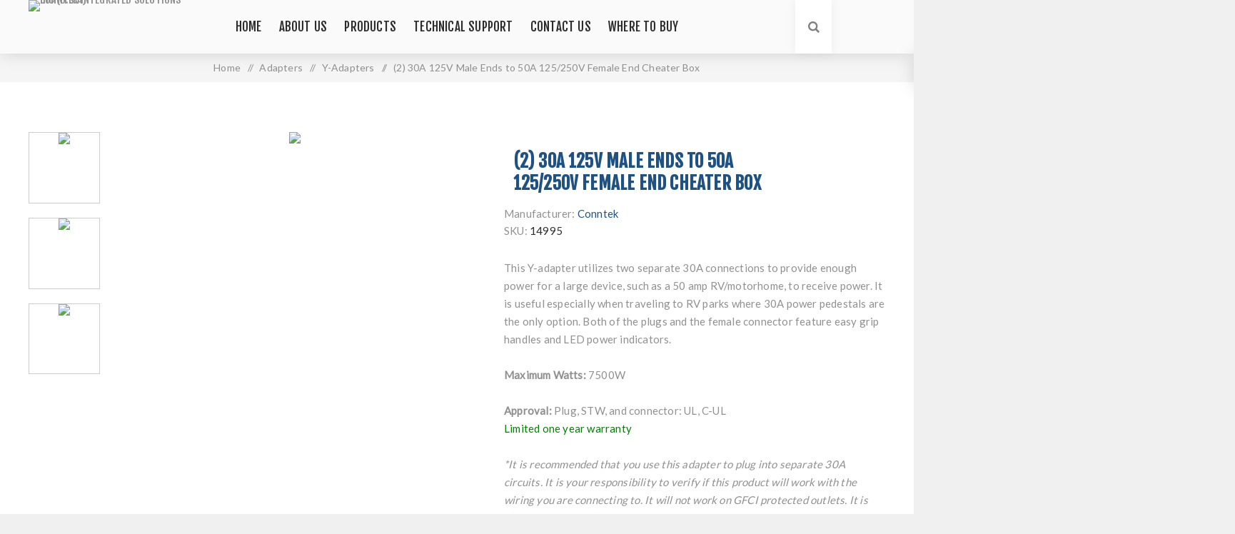

--- FILE ---
content_type: text/html; charset=utf-8
request_url: https://www.conntekisi.com/2-tt-30p-to-14-50r-cheater-box
body_size: 108224
content:


<!DOCTYPE html>
<html lang="en"  class="html-product-details-page">
<head>
    <title>Generator Power Cord Marine Shore Power Trailer Cord RV Generator Adapter - Conntek. (2) 30A 125V Male  Ends to 50A 125/250V Female End Cheater Box</title>
    <meta http-equiv="Content-type" content="text/html;charset=UTF-8" />
    <meta name="description" content="&lt;p&gt;This Y-adapter utilizes two separate 30A connections to provide enough power for a large device, such as a 50 amp RV/motorhome, to receive power. It is useful especially when traveling to RV parks where 30A power pedestals are the only option. Both of the plugs and the female connector feature easy grip handles and LED power indicators.&lt;/p&gt;&#xD;&#xA;&lt;br&gt;&#xD;&#xA;&lt;p&gt;&lt;b&gt;Maximum Watts:&lt;/b&gt; 7500W&lt;/p&gt;&#xD;&#xA;&lt;br&gt;&#xD;&#xA;&lt;p&gt;&lt;b&gt;Approval:&lt;/b&gt; Plug, STW, and connector: UL, C-UL&lt;/p&gt;&#xD;&#xA;&lt;p&gt;&lt;span style=&quot;color: #008000;&quot;&gt;Limited one year warranty &lt;/span&gt;&lt;/p&gt;&#xD;&#xA;&lt;br&gt;&#xD;&#xA;&lt;p&gt;&lt;i&gt;*It is recommended that you use this adapter to plug into separate 30A circuits. It is your responsibility to verify if this product will work with the wiring you are connecting to. It will not work on GFCI protected outlets. It is also your responsibility to test and monitor power usage to your RV/equipment.&lt;/i&gt;&lt;/p&gt;" />
    <meta name="keywords" content="Generator Power Cord, Extension Cord, Wiring Device, Marine Shore Power, RV Generator Adapter, Trailer Cord, Locking Adapter, Transfer Switch Cord, Generator Adapter, Hospital Grade Power Cord" />
    <meta name="generator" content="nopCommerce" />
    <meta name="viewport" content="width=device-width, initial-scale=1.0, user-scalable=0, minimum-scale=1.0, maximum-scale=1.0" />
    <link href="https://fonts.googleapis.com/css?family=Fjalla+One&amp;subset=latin-ext&display=swap" rel="stylesheet">
    <link href="https://fonts.googleapis.com/css?family=Lato&amp;subset=latin-ext&display=swap" rel="stylesheet">
    <meta property="og:type" content="product" />
<meta property="og:title" content="(2) 30A 125V Male  Ends to 50A 125/250V Female End Cheater Box" />
<meta property="og:description" content="This Y-adapter utilizes two separate 30A connections to provide enough power for a large device, such as a 50 amp RV/motorhome, to receive power. It is useful especially when traveling to RV parks where 30A power pedestals are the only option. Both of the plugs and the female connector feature easy grip handles and LED power indicators.Maximum Watts: 7500WApproval: Plug, STW, and connector: UL, C-ULLimited one year warranty *It is recommended that you use this adapter to plug into separate 30A circuits. It is your responsibility to verify if this product will work with the wiring you are connecting to. It will not work on GFCI protected outlets. It is also your responsibility to test and monitor power usage to your RV/equipment." />
<meta property="og:image" content="https://www.conntekisi.com/images/thumbs/0000754_2-30a-125v-male-ends-to-50a-125250v-female-end-cheater-box_625.jpeg" />
<meta property="og:image:url" content="https://www.conntekisi.com/images/thumbs/0000754_2-30a-125v-male-ends-to-50a-125250v-female-end-cheater-box_625.jpeg" />
<meta property="og:url" content="https://www.conntekisi.com/2-tt-30p-to-14-50r-cheater-box" />
<meta property="og:site_name" content="Conntek Integrated Solutions Inc (U.S.A)" />
<meta property="twitter:card" content="summary" />
<meta property="twitter:site" content="Conntek Integrated Solutions Inc (U.S.A)" />
<meta property="twitter:title" content="(2) 30A 125V Male  Ends to 50A 125/250V Female End Cheater Box" />
<meta property="twitter:description" content="This Y-adapter utilizes two separate 30A connections to provide enough power for a large device, such as a 50 amp RV/motorhome, to receive power. It is useful especially when traveling to RV parks where 30A power pedestals are the only option. Both of the plugs and the female connector feature easy grip handles and LED power indicators.Maximum Watts: 7500WApproval: Plug, STW, and connector: UL, C-ULLimited one year warranty *It is recommended that you use this adapter to plug into separate 30A circuits. It is your responsibility to verify if this product will work with the wiring you are connecting to. It will not work on GFCI protected outlets. It is also your responsibility to test and monitor power usage to your RV/equipment." />
<meta property="twitter:image" content="https://www.conntekisi.com/images/thumbs/0000754_2-30a-125v-male-ends-to-50a-125250v-female-end-cheater-box_625.jpeg" />
<meta property="twitter:url" content="https://www.conntekisi.com/2-tt-30p-to-14-50r-cheater-box" />

    

    

<style>


    .product-details-page .product-specs-box {
        display: none;
    }
    .product-details-page .ui-tabs .product-specs-box {
        display: block;
    }
    .product-details-page .ui-tabs .product-specs-box .title {
        display: none;
    }
    

    .product-details-page .product-no-reviews,
    .product-details-page .product-review-links {
        display: none;
    }
    </style>
    


    <link href="/Themes/Venture/Content/CSS/font-awesome.min.css" rel="stylesheet" type="text/css" />
<link href="/Themes/Venture/Content/CSS/styles.css" rel="stylesheet" type="text/css" />
<link href="/Themes/Venture/Content/CSS/mobile.css" rel="stylesheet" type="text/css" />
<link href="/Themes/Venture/Content/CSS/480.css" rel="stylesheet" type="text/css" />
<link href="/Themes/Venture/Content/CSS/768.css" rel="stylesheet" type="text/css" />
<link href="/Themes/Venture/Content/CSS/1200.css" rel="stylesheet" type="text/css" />
<link href="/Plugins/SevenSpikes.Core/Styles/perfect-scrollbar.min.css" rel="stylesheet" type="text/css" />
<link href="/lib/magnific-popup/magnific-popup.css" rel="stylesheet" type="text/css" />
<link href="/Plugins/SevenSpikes.Nop.Plugins.NopQuickTabs/Themes/Venture/Content/QuickTabs.css" rel="stylesheet" type="text/css" />
<link href="/Plugins/SevenSpikes.Nop.Plugins.AnywhereSliders/Styles/nivo/nivo-slider.css" rel="stylesheet" type="text/css" />
<link href="/Plugins/SevenSpikes.Nop.Plugins.AnywhereSliders/Themes/Venture/Content/nivo/nivo.css" rel="stylesheet" type="text/css" />
<link href="/Plugins/SevenSpikes.Nop.Plugins.MegaMenu/Themes/Venture/Content/MegaMenu.css" rel="stylesheet" type="text/css" />
<link href="/Plugins/SevenSpikes.Nop.Plugins.InstantSearch/Themes/Venture/Content/InstantSearch.css" rel="stylesheet" type="text/css" />
<link href="/Plugins/SevenSpikes.Nop.Plugins.QuickView/Themes/Venture/Content/QuickView.css" rel="stylesheet" type="text/css" />
<link href="/lib/fineuploader/fine-uploader.min.css" rel="stylesheet" type="text/css" />
<link href="/Themes/Venture/Content/css/theme.custom-1.css?v=226" rel="stylesheet" type="text/css" />

    
    
    
    <link href="https://www.conntekisi.com/blog/rss/1" rel="alternate" type="application/rss+xml" title="Conntek Integrated Solutions Inc (U.S.A): Blog" />
    
    
    <!--Powered by nopCommerce - https://www.nopCommerce.com-->
</head>
<body class="product-details-page-body light-theme">
    <div class="page-loader">
        <div class="loader"></div>
    </div>
    


<div class="ajax-loading-block-window" style="display: none">
</div>
<div id="dialog-notifications-success" title="Notification" style="display:none;">
</div>
<div id="dialog-notifications-error" title="Error" style="display:none;">
</div>
<div id="dialog-notifications-warning" title="Warning" style="display:none;">
</div>
<div id="bar-notification" class="bar-notification-container" data-close="Close">
</div>



<!--[if lte IE 8]>
    <div style="clear:both;height:59px;text-align:center;position:relative;">
        <a href="http://www.microsoft.com/windows/internet-explorer/default.aspx" target="_blank">
            <img src="/Themes/Venture/Content/img/ie_warning.jpg" height="42" width="820" alt="You are using an outdated browser. For a faster, safer browsing experience, upgrade for free today." />
        </a>
    </div>
<![endif]-->


<div class="master-wrapper-page">
    
    

<div class="header">
    
    <div class="header-upper">
        <div class="header-selectors-wrapper">
            
            
            
            
        </div>
    </div>
    <div class="header-lower ">
        <div class="header-left">
            <div class="header-logo">
                



<a href="/" class="logo">


<img alt="Conntek Integrated Solutions Inc (U.S.A)" src="https://www.conntekisi.com/images/thumbs/0005039_conntek-logo-web.png" /></a>
            </div>
        </div>
        <div class="header-center">
            <div class="header-menu light-layout">
                <div class="close-menu">
                    <div class="mobile-logo">
                        



<a href="/" class="logo">


<img alt="Conntek Integrated Solutions Inc (U.S.A)" src="https://www.conntekisi.com/images/thumbs/0005039_conntek-logo-web.png" /></a>
                    </div>
                    <span>Close</span>
                </div>
                



    <ul class="mega-menu"
        data-isRtlEnabled="false"
        data-enableClickForDropDown="false">



<li class=" ">

    <a href="/" class="" title="Home" ><span> Home</span></a>

</li>




<li class=" ">

    <a href="/about-us" class="" title="About us" ><span> About us</span></a>

</li>




<li class="has-sublist with-dropdown-in-grid">
        <span class="with-subcategories single-item-categories labelfornextplusbutton">Products</span>

        <div class="dropdown categories fullWidth boxes-8">
            <div class="row-wrapper">
                <div class="row"><div class="box">
                <div class="picture-title-wrap">
                    <div class="title">
                        <a href="/electric-vehicles-ev-green-power" title="Electric Vehicles EV-Green Power"><span>Electric Vehicles EV-Green Power</span></a>
                    </div>
                    <div class="picture">
                        <a href="/electric-vehicles-ev-green-power" title="Show products in category Electric Vehicles EV-Green Power">
                            <img class="lazy" alt="Picture for category Electric Vehicles EV-Green Power" src="[data-uri]" data-original="https://www.conntekisi.com/images/thumbs/0003790_electric-vehicles-ev-green-power_200.jpeg" />
                        </a>
                    </div>
                </div>
                    <ul class="subcategories">
                            <li class="subcategory-item">
                                <a href="/ev-adapters" title="Adapters"><span>Adapters</span></a>
                            </li>
                            <li class="subcategory-item">
                                <a href="/ev-extension-cords" title="EV Extension Cords"><span>EV Extension Cords</span></a>
                            </li>
                            <li class="subcategory-item">
                                <a href="/ev-outlets" title="EV Receptacles"><span>EV Receptacles</span></a>
                            </li>

                    </ul>
                </div><div class="box">
                <div class="picture-title-wrap">
                    <div class="title">
                        <a href="/contractor-power" title="Contractor Power"><span>Contractor Power</span></a>
                    </div>
                    <div class="picture">
                        <a href="/contractor-power" title="Show products in category Contractor Power">
                            <img class="lazy" alt="Picture for category Contractor Power" src="[data-uri]" data-original="https://www.conntekisi.com/images/thumbs/0003795_contractor-power_200.jpeg" />
                        </a>
                    </div>
                </div>
                    <ul class="subcategories">
                            <li class="subcategory-item">
                                <a href="/adapters-2" title="Adapters"><span>Adapters</span></a>
                            </li>
                            <li class="subcategory-item">
                                <a href="/inlet-boxes" title="Inlet Boxes"><span>Inlet Boxes</span></a>
                            </li>
                            <li class="subcategory-item">
                                <a href="/power-cords-2" title="Power Cords"><span>Power Cords</span></a>
                            </li>
                            <li class="subcategory-item">
                                <a href="/lighting" title="Lighting"><span>Lighting</span></a>
                            </li>
                            <li class="subcategory-item">
                                <a href="/wiring-devices-3" title="Wiring Devices"><span>Wiring Devices</span></a>
                            </li>

                    </ul>
                </div><div class="box">
                <div class="picture-title-wrap">
                    <div class="title">
                        <a href="/generator-power" title="Generator Power"><span>Generator Power</span></a>
                    </div>
                    <div class="picture">
                        <a href="/generator-power" title="Show products in category Generator Power">
                            <img class="lazy" alt="Picture for category Generator Power" src="[data-uri]" data-original="https://www.conntekisi.com/images/thumbs/0003791_generator-power_200.jpeg" />
                        </a>
                    </div>
                </div>
                    <ul class="subcategories">
                            <li class="subcategory-item">
                                <a href="/generator-adapters" title="Generator Adapters"><span>Generator Adapters</span></a>
                            </li>
                            <li class="subcategory-item">
                                <a href="/power-inlet-boxes" title="Power Inlet Boxes"><span>Power Inlet Boxes</span></a>
                            </li>
                            <li class="subcategory-item">
                                <a href="/generator-power-cords" title="Generator Power Cords"><span>Generator Power Cords</span></a>
                            </li>
                            <li class="subcategory-item">
                                <a href="/generator-plugs-and-connectors-4" title="Generator Wiring Devices"><span>Generator Wiring Devices</span></a>
                            </li>

                    </ul>
                </div><div class="box">
                <div class="picture-title-wrap">
                    <div class="title">
                        <a href="/home-office-power" title="Home &amp; Office Power"><span>Home &amp; Office Power</span></a>
                    </div>
                    <div class="picture">
                        <a href="/home-office-power" title="Show products in category Home &amp; Office Power">
                            <img class="lazy" alt="Picture for category Home &amp; Office Power" src="[data-uri]" data-original="https://www.conntekisi.com/images/thumbs/0003792_home-office-power_200.jpeg" />
                        </a>
                    </div>
                </div>
                    <ul class="subcategories">
                            <li class="subcategory-item">
                                <a href="/home-office-adapters-3" title="Home &amp; Office Adapters"><span>Home &amp; Office Adapters</span></a>
                            </li>
                            <li class="subcategory-item">
                                <a href="/appliance-power-cords" title="Appliance Cables"><span>Appliance Cables</span></a>
                            </li>
                            <li class="subcategory-item">
                                <a href="/home-office-extension-cords" title="Home &amp; Office Extension Cords"><span>Home &amp; Office Extension Cords</span></a>
                            </li>
                            <li class="subcategory-item">
                                <a href="/projector-computer-power-cords-2" title="Computer / IT Power"><span>Computer / IT Power</span></a>
                            </li>
                            <li class="subcategory-item">
                                <a href="/lights-bulbs" title="Lights / Bulbs"><span>Lights / Bulbs</span></a>
                            </li>
                            <li class="subcategory-item">
                                <a href="/wiring-devices" title="Wiring Devices"><span>Wiring Devices</span></a>
                            </li>

                    </ul>
                </div><div class="box">
                <div class="picture-title-wrap">
                    <div class="title">
                        <a href="/hospital-grade-power" title="Hospital Grade Power"><span>Hospital Grade Power</span></a>
                    </div>
                    <div class="picture">
                        <a href="/hospital-grade-power" title="Show products in category Hospital Grade Power">
                            <img class="lazy" alt="Picture for category Hospital Grade Power" src="[data-uri]" data-original="https://www.conntekisi.com/images/thumbs/0003796_hospital-grade-power_200.jpeg" />
                        </a>
                    </div>
                </div>
                    <ul class="subcategories">
                            <li class="subcategory-item">
                                <a href="/hospital-grade-power-cords" title="Hospital Grade Power Cords"><span>Hospital Grade Power Cords</span></a>
                            </li>
                            <li class="subcategory-item">
                                <a href="/hospital-grade-power-strips" title="Hospital Grade Power Strips"><span>Hospital Grade Power Strips</span></a>
                            </li>

                    </ul>
                </div><div class="box">
                <div class="picture-title-wrap">
                    <div class="title">
                        <a href="/marine-power-products" title="Marine Shore Power"><span>Marine Shore Power</span></a>
                    </div>
                    <div class="picture">
                        <a href="/marine-power-products" title="Show products in category Marine Shore Power">
                            <img class="lazy" alt="Picture for category Marine Shore Power" src="[data-uri]" data-original="https://www.conntekisi.com/images/thumbs/0003793_marine-shore-power_200.jpeg" />
                        </a>
                    </div>
                </div>
                    <ul class="subcategories">
                            <li class="subcategory-item">
                                <a href="/marine-adapters" title="Marine Adapters"><span>Marine Adapters</span></a>
                            </li>
                            <li class="subcategory-item">
                                <a href="/marine-inlets" title="Marine Inlets &amp; Receptacles"><span>Marine Inlets &amp; Receptacles</span></a>
                            </li>
                            <li class="subcategory-item">
                                <a href="/marine-power-cords" title="Marine Power Cords"><span>Marine Power Cords</span></a>
                            </li>
                            <li class="subcategory-item">
                                <a href="/marine-wiring-devices" title="Marine Wiring Devices"><span>Marine Wiring Devices</span></a>
                            </li>

                    </ul>
                </div><div class="box">
                <div class="picture-title-wrap">
                    <div class="title">
                        <a href="/rv-power" title="Recreational Vehicle Power"><span>Recreational Vehicle Power</span></a>
                    </div>
                    <div class="picture">
                        <a href="/rv-power" title="Show products in category Recreational Vehicle Power">
                            <img class="lazy" alt="Picture for category Recreational Vehicle Power" src="[data-uri]" data-original="https://www.conntekisi.com/images/thumbs/0003797_recreational-vehicle-power_200.jpeg" />
                        </a>
                    </div>
                </div>
                    <ul class="subcategories">
                            <li class="subcategory-item">
                                <a href="/rv-power-adapters" title="RV Power Adapters"><span>RV Power Adapters</span></a>
                            </li>
                            <li class="subcategory-item">
                                <a href="/rv-inlets-and-outlets-2" title="RV Inlets &amp; Receptacles"><span>RV Inlets &amp; Receptacles</span></a>
                            </li>
                            <li class="subcategory-item">
                                <a href="/rv-plugs-and-connectors-2" title="RV Wiring Devices"><span>RV Wiring Devices</span></a>
                            </li>
                            <li class="subcategory-item">
                                <a href="/rv-power-cords-2" title="RV Power Cords"><span>RV Power Cords</span></a>
                            </li>

                    </ul>
                </div><div class="box">
                <div class="picture-title-wrap">
                    <div class="title">
                        <a href="/trailer-towing" title="Trailer / Towing Power"><span>Trailer / Towing Power</span></a>
                    </div>
                    <div class="picture">
                        <a href="/trailer-towing" title="Show products in category Trailer / Towing Power">
                            <img class="lazy" alt="Picture for category Trailer / Towing Power" src="[data-uri]" data-original="https://www.conntekisi.com/images/thumbs/0003794_trailer-towing-power_200.jpeg" />
                        </a>
                    </div>
                </div>
                    <ul class="subcategories">
                            <li class="subcategory-item">
                                <a href="/trailer-towing-adapters" title="Trailer / Towing Adapters"><span>Trailer / Towing Adapters</span></a>
                            </li>
                            <li class="subcategory-item">
                                <a href="/trailer-towing-breakaway-switches" title="Trailer / Towing Breakaway Switches"><span>Trailer / Towing Breakaway Switches</span></a>
                            </li>
                            <li class="subcategory-item">
                                <a href="/trailer-towing-cords-harnesses" title="Trailer / Towing Cords / Harnesses"><span>Trailer / Towing Cords / Harnesses</span></a>
                            </li>
                            <li class="subcategory-item">
                                <a href="/trailer-towing-junction-boxes" title="Trailer / Towing Junction Boxes"><span>Trailer / Towing Junction Boxes</span></a>
                            </li>
                            <li class="subcategory-item">
                                <a href="/trailer-towing-sockets" title="Trailer / Towing Sockets"><span>Trailer / Towing Sockets</span></a>
                            </li>
                            <li class="subcategory-item">
                                <a href="/trailer-towing-wiring-devices" title="Trailer / Towing Wiring Devices"><span>Trailer / Towing Wiring Devices</span></a>
                            </li>

                    </ul>
                </div></div><div class="row"><div class="box">
                <div class="picture-title-wrap">
                    <div class="title">
                        <a href="/adapters" title="Adapters"><span>Adapters</span></a>
                    </div>
                    <div class="picture">
                        <a href="/adapters" title="Show products in category Adapters">
                            <img class="lazy" alt="Picture for category Adapters" src="[data-uri]" data-original="https://www.conntekisi.com/images/thumbs/0000985_adapters_200.jpeg" />
                        </a>
                    </div>
                </div>
                    <ul class="subcategories">
                            <li class="subcategory-item">
                                <a href="/12v-dc-power" title="12V DC Power"><span>12V DC Power</span></a>
                            </li>
                            <li class="subcategory-item">
                                <a href="/gfci-adapters" title="GFCI Adapters"><span>GFCI Adapters</span></a>
                            </li>
                            <li class="subcategory-item">
                                <a href="/pigtail-adapters" title="Pigtail Adapters"><span>Pigtail Adapters</span></a>
                            </li>
                            <li class="subcategory-item">
                                <a href="/plug-adapters" title="Plug Adapters"><span>Plug Adapters</span></a>
                            </li>
                            <li class="subcategory-item">
                                <a href="/y-adapters" title="Y-Adapters"><span>Y-Adapters</span></a>
                            </li>

                    </ul>
                </div><div class="box">
                <div class="picture-title-wrap">
                    <div class="title">
                        <a href="/flush-mount-receptacles" title="Outlets/Receptacles"><span>Outlets/Receptacles</span></a>
                    </div>
                    <div class="picture">
                        <a href="/flush-mount-receptacles" title="Show products in category Outlets/Receptacles">
                            <img class="lazy" alt="Picture for category Outlets/Receptacles" src="[data-uri]" data-original="https://www.conntekisi.com/images/thumbs/0000986_outletsreceptacles_200.jpeg" />
                        </a>
                    </div>
                </div>
                    <ul class="subcategories">
                            <li class="subcategory-item">
                                <a href="/flash-mount-receptacles" title="Flash Mount Receptacles"><span>Flash Mount Receptacles</span></a>
                            </li>
                            <li class="subcategory-item">
                                <a href="/outlets" title="Outlets"><span>Outlets</span></a>
                            </li>

                    </ul>
                </div><div class="box">
                <div class="picture-title-wrap">
                    <div class="title">
                        <a href="/inlets-inlet-boxes" title="Inlets / Inlet Boxes"><span>Inlets / Inlet Boxes</span></a>
                    </div>
                    <div class="picture">
                        <a href="/inlets-inlet-boxes" title="Show products in category Inlets / Inlet Boxes">
                            <img class="lazy" alt="Picture for category Inlets / Inlet Boxes" src="[data-uri]" data-original="https://www.conntekisi.com/images/thumbs/0005119_inlets-inlet-boxes_200.jpeg" />
                        </a>
                    </div>
                </div>
                    <ul class="subcategories">
                            <li class="subcategory-item">
                                <a href="/15-20-amp" title="15 &amp; 20 Amp"><span>15 &amp; 20 Amp</span></a>
                            </li>
                            <li class="subcategory-item">
                                <a href="/30-amp" title="30 Amp"><span>30 Amp</span></a>
                            </li>
                            <li class="subcategory-item">
                                <a href="/50-amp" title="50 Amp"><span>50 Amp</span></a>
                            </li>
                            <li class="subcategory-item">
                                <a href="/replacement-accessories" title="Replacement Accessories"><span>Replacement Accessories</span></a>
                            </li>
                            <li class="subcategory-item">
                                <a href="/inlet-socket" title="Inlet Socket"><span>Inlet Socket</span></a>
                            </li>
                            <li class="subcategory-item">
                                <a href="/inlet-boxes-2" title="Power Inlet Boxes"><span>Power Inlet Boxes</span></a>
                            </li>

                    </ul>
                </div><div class="box">
                <div class="picture-title-wrap">
                    <div class="title">
                        <a href="/lights-bulbs-2" title="Lights / Bulbs"><span>Lights / Bulbs</span></a>
                    </div>
                    <div class="picture">
                        <a href="/lights-bulbs-2" title="Show products in category Lights / Bulbs">
                            <img class="lazy" alt="Picture for category Lights / Bulbs" src="[data-uri]" data-original="https://www.conntekisi.com/images/thumbs/0000988_lights-bulbs_200.jpeg" />
                        </a>
                    </div>
                </div>
                    <ul class="subcategories">
                            <li class="subcategory-item">
                                <a href="/string-light-sets" title="String Light Sets"><span>String Light Sets</span></a>
                            </li>
                            <li class="subcategory-item">
                                <a href="/construction-work-lights" title="Construction / Work Lights"><span>Construction / Work Lights</span></a>
                            </li>
                            <li class="subcategory-item">
                                <a href="/speaker-bulbs" title="Speaker Bulbs"><span>Speaker Bulbs</span></a>
                            </li>

                    </ul>
                </div><div class="box">
                <div class="picture-title-wrap">
                    <div class="title">
                        <a href="/power-cords" title="Power Cords"><span>Power Cords</span></a>
                    </div>
                    <div class="picture">
                        <a href="/power-cords" title="Show products in category Power Cords">
                            <img class="lazy" alt="Picture for category Power Cords" src="[data-uri]" data-original="https://www.conntekisi.com/images/thumbs/0004202_power-cords_200.jpeg" />
                        </a>
                    </div>
                </div>
                    <ul class="subcategories">
                            <li class="subcategory-item">
                                <a href="/12v-dc-power-2" title="12V DC Power"><span>12V DC Power</span></a>
                            </li>
                            <li class="subcategory-item">
                                <a href="/extension-cords" title="Extension Cords"><span>Extension Cords</span></a>
                            </li>
                            <li class="subcategory-item">
                                <a href="/supply-cords" title="Supply Cords"><span>Supply Cords</span></a>
                            </li>

                    </ul>
                </div><div class="box">
                <div class="picture-title-wrap">
                    <div class="title">
                        <a href="/power-strips-multi-outlet-cables" title="Multi-Outlet"><span>Multi-Outlet</span></a>
                    </div>
                    <div class="picture">
                        <a href="/power-strips-multi-outlet-cables" title="Show products in category Multi-Outlet">
                            <img class="lazy" alt="Picture for category Multi-Outlet" src="[data-uri]" data-original="https://www.conntekisi.com/images/thumbs/0000990_multi-outlet_200.jpeg" />
                        </a>
                    </div>
                </div>
                    <ul class="subcategories">
                            <li class="subcategory-item">
                                <a href="/power-strip" title="Power Strip"><span>Power Strip</span></a>
                            </li>
                            <li class="subcategory-item">
                                <a href="/distribution-power" title="Distribution power"><span>Distribution power</span></a>
                            </li>
                            <li class="subcategory-item">
                                <a href="/mult-outlet-cords" title="Mult-Outlet Cords"><span>Mult-Outlet Cords</span></a>
                            </li>

                    </ul>
                </div><div class="box">
                <div class="picture-title-wrap">
                    <div class="title">
                        <a href="/wiring-devices-2" title="Wiring Devices"><span>Wiring Devices</span></a>
                    </div>
                    <div class="picture">
                        <a href="/wiring-devices-2" title="Show products in category Wiring Devices">
                            <img class="lazy" alt="Picture for category Wiring Devices" src="[data-uri]" data-original="https://www.conntekisi.com/images/thumbs/0004183_wiring-devices_200.jpeg" />
                        </a>
                    </div>
                </div>
                    <ul class="subcategories">
                            <li class="subcategory-item">
                                <a href="/accessories-2" title="Accessories"><span>Accessories</span></a>
                            </li>
                            <li class="subcategory-item">
                                <a href="/female-connectors" title="Female Connectors"><span>Female Connectors</span></a>
                            </li>
                            <li class="subcategory-item">
                                <a href="/male-plugs" title="Male Plugs"><span>Male Plugs</span></a>
                            </li>
                            <li class="subcategory-item">
                                <a href="/junction-boxes" title="Junction Boxes"><span>Junction Boxes</span></a>
                            </li>
                            <li class="subcategory-item">
                                <a href="/roj-power-cords" title="ROJ Power Cords"><span>ROJ Power Cords</span></a>
                            </li>

                    </ul>
                </div><div class="empty-box"></div></div>
            </div>

        </div>
</li>


<li class=" ">

    <a href="/technical-info" class="" title="Technical Support" ><span> Technical Support</span></a>

</li>




<li class=" ">

    <a href="/contactus" class="" title="Contact Us" ><span> Contact Us</span></a>

</li>




<li class=" ">

    <a href="/where-to-buy" class="" title="Where To Buy" ><span> Where To Buy</span></a>

</li>


        
    </ul>
    <div class="menu-title"><span>Menu</span></div>
    <ul class="mega-menu-responsive">



<li class=" ">

    <a href="/" class="" title="Home" ><span> Home</span></a>

</li>




<li class=" ">

    <a href="/about-us" class="" title="About us" ><span> About us</span></a>

</li>



<li class="has-sublist">

        <span class="with-subcategories single-item-categories labelfornextplusbutton">Products</span>

        <div class="plus-button"></div>
        <div class="sublist-wrap">
            <ul class="sublist">
                <li class="back-button">
                    <span>Back</span>
                </li>
                
        <li class="has-sublist">
            <a href="/electric-vehicles-ev-green-power" title="Electric Vehicles EV-Green Power" class="with-subcategories"><span>Electric Vehicles EV-Green Power</span></a>
            <div class="plus-button"></div>
            <div class="sublist-wrap">
                <ul class="sublist">
                    <li class="back-button">
                        <span>Back</span>
                    </li>
                    
        <li>
            <a class="lastLevelCategory" href="/ev-adapters" title="Adapters"><span>Adapters</span></a>
        </li>
        <li>
            <a class="lastLevelCategory" href="/ev-extension-cords" title="EV Extension Cords"><span>EV Extension Cords</span></a>
        </li>
        <li>
            <a class="lastLevelCategory" href="/ev-outlets" title="EV Receptacles"><span>EV Receptacles</span></a>
        </li>


                </ul>
            </div>
        </li>
        <li class="has-sublist">
            <a href="/contractor-power" title="Contractor Power" class="with-subcategories"><span>Contractor Power</span></a>
            <div class="plus-button"></div>
            <div class="sublist-wrap">
                <ul class="sublist">
                    <li class="back-button">
                        <span>Back</span>
                    </li>
                    
        <li>
            <a class="lastLevelCategory" href="/adapters-2" title="Adapters"><span>Adapters</span></a>
        </li>
        <li>
            <a class="lastLevelCategory" href="/inlet-boxes" title="Inlet Boxes"><span>Inlet Boxes</span></a>
        </li>
        <li>
            <a class="lastLevelCategory" href="/power-cords-2" title="Power Cords"><span>Power Cords</span></a>
        </li>
        <li>
            <a class="lastLevelCategory" href="/lighting" title="Lighting"><span>Lighting</span></a>
        </li>
        <li>
            <a class="lastLevelCategory" href="/wiring-devices-3" title="Wiring Devices"><span>Wiring Devices</span></a>
        </li>


                </ul>
            </div>
        </li>
        <li class="has-sublist">
            <a href="/generator-power" title="Generator Power" class="with-subcategories"><span>Generator Power</span></a>
            <div class="plus-button"></div>
            <div class="sublist-wrap">
                <ul class="sublist">
                    <li class="back-button">
                        <span>Back</span>
                    </li>
                    
        <li>
            <a class="lastLevelCategory" href="/generator-adapters" title="Generator Adapters"><span>Generator Adapters</span></a>
        </li>
        <li>
            <a class="lastLevelCategory" href="/power-inlet-boxes" title="Power Inlet Boxes"><span>Power Inlet Boxes</span></a>
        </li>
        <li>
            <a class="lastLevelCategory" href="/generator-power-cords" title="Generator Power Cords"><span>Generator Power Cords</span></a>
        </li>
        <li>
            <a class="lastLevelCategory" href="/generator-plugs-and-connectors-4" title="Generator Wiring Devices"><span>Generator Wiring Devices</span></a>
        </li>


                </ul>
            </div>
        </li>
        <li class="has-sublist">
            <a href="/home-office-power" title="Home &amp; Office Power" class="with-subcategories"><span>Home &amp; Office Power</span></a>
            <div class="plus-button"></div>
            <div class="sublist-wrap">
                <ul class="sublist">
                    <li class="back-button">
                        <span>Back</span>
                    </li>
                    
        <li>
            <a class="lastLevelCategory" href="/home-office-adapters-3" title="Home &amp; Office Adapters"><span>Home &amp; Office Adapters</span></a>
        </li>
        <li>
            <a class="lastLevelCategory" href="/appliance-power-cords" title="Appliance Cables"><span>Appliance Cables</span></a>
        </li>
        <li>
            <a class="lastLevelCategory" href="/home-office-extension-cords" title="Home &amp; Office Extension Cords"><span>Home &amp; Office Extension Cords</span></a>
        </li>
        <li>
            <a class="lastLevelCategory" href="/projector-computer-power-cords-2" title="Computer / IT Power"><span>Computer / IT Power</span></a>
        </li>
        <li>
            <a class="lastLevelCategory" href="/lights-bulbs" title="Lights / Bulbs"><span>Lights / Bulbs</span></a>
        </li>
        <li>
            <a class="lastLevelCategory" href="/wiring-devices" title="Wiring Devices"><span>Wiring Devices</span></a>
        </li>


                </ul>
            </div>
        </li>
        <li class="has-sublist">
            <a href="/hospital-grade-power" title="Hospital Grade Power" class="with-subcategories"><span>Hospital Grade Power</span></a>
            <div class="plus-button"></div>
            <div class="sublist-wrap">
                <ul class="sublist">
                    <li class="back-button">
                        <span>Back</span>
                    </li>
                    
        <li>
            <a class="lastLevelCategory" href="/hospital-grade-power-cords" title="Hospital Grade Power Cords"><span>Hospital Grade Power Cords</span></a>
        </li>
        <li>
            <a class="lastLevelCategory" href="/hospital-grade-power-strips" title="Hospital Grade Power Strips"><span>Hospital Grade Power Strips</span></a>
        </li>


                </ul>
            </div>
        </li>
        <li class="has-sublist">
            <a href="/marine-power-products" title="Marine Shore Power" class="with-subcategories"><span>Marine Shore Power</span></a>
            <div class="plus-button"></div>
            <div class="sublist-wrap">
                <ul class="sublist">
                    <li class="back-button">
                        <span>Back</span>
                    </li>
                    
        <li>
            <a class="lastLevelCategory" href="/marine-adapters" title="Marine Adapters"><span>Marine Adapters</span></a>
        </li>
        <li>
            <a class="lastLevelCategory" href="/marine-inlets" title="Marine Inlets &amp; Receptacles"><span>Marine Inlets &amp; Receptacles</span></a>
        </li>
        <li>
            <a class="lastLevelCategory" href="/marine-power-cords" title="Marine Power Cords"><span>Marine Power Cords</span></a>
        </li>
        <li>
            <a class="lastLevelCategory" href="/marine-wiring-devices" title="Marine Wiring Devices"><span>Marine Wiring Devices</span></a>
        </li>


                </ul>
            </div>
        </li>
        <li class="has-sublist">
            <a href="/rv-power" title="Recreational Vehicle Power" class="with-subcategories"><span>Recreational Vehicle Power</span></a>
            <div class="plus-button"></div>
            <div class="sublist-wrap">
                <ul class="sublist">
                    <li class="back-button">
                        <span>Back</span>
                    </li>
                    
        <li>
            <a class="lastLevelCategory" href="/rv-power-adapters" title="RV Power Adapters"><span>RV Power Adapters</span></a>
        </li>
        <li>
            <a class="lastLevelCategory" href="/rv-inlets-and-outlets-2" title="RV Inlets &amp; Receptacles"><span>RV Inlets &amp; Receptacles</span></a>
        </li>
        <li>
            <a class="lastLevelCategory" href="/rv-plugs-and-connectors-2" title="RV Wiring Devices"><span>RV Wiring Devices</span></a>
        </li>
        <li class="has-sublist">
            <a href="/rv-power-cords-2" title="RV Power Cords" class="with-subcategories"><span>RV Power Cords</span></a>
            <div class="plus-button"></div>
            <div class="sublist-wrap">
                <ul class="sublist">
                    <li class="back-button">
                        <span>Back</span>
                    </li>
                    
        <li>
            <a class="lastLevelCategory" href="/reverse-polarity" title="Reverse Polarity Indicator"><span>Reverse Polarity Indicator</span></a>
        </li>


                </ul>
            </div>
        </li>


                </ul>
            </div>
        </li>
        <li class="has-sublist">
            <a href="/trailer-towing" title="Trailer / Towing Power" class="with-subcategories"><span>Trailer / Towing Power</span></a>
            <div class="plus-button"></div>
            <div class="sublist-wrap">
                <ul class="sublist">
                    <li class="back-button">
                        <span>Back</span>
                    </li>
                    
        <li>
            <a class="lastLevelCategory" href="/trailer-towing-adapters" title="Trailer / Towing Adapters"><span>Trailer / Towing Adapters</span></a>
        </li>
        <li>
            <a class="lastLevelCategory" href="/trailer-towing-breakaway-switches" title="Trailer / Towing Breakaway Switches"><span>Trailer / Towing Breakaway Switches</span></a>
        </li>
        <li>
            <a class="lastLevelCategory" href="/trailer-towing-cords-harnesses" title="Trailer / Towing Cords / Harnesses"><span>Trailer / Towing Cords / Harnesses</span></a>
        </li>
        <li>
            <a class="lastLevelCategory" href="/trailer-towing-junction-boxes" title="Trailer / Towing Junction Boxes"><span>Trailer / Towing Junction Boxes</span></a>
        </li>
        <li>
            <a class="lastLevelCategory" href="/trailer-towing-sockets" title="Trailer / Towing Sockets"><span>Trailer / Towing Sockets</span></a>
        </li>
        <li>
            <a class="lastLevelCategory" href="/trailer-towing-wiring-devices" title="Trailer / Towing Wiring Devices"><span>Trailer / Towing Wiring Devices</span></a>
        </li>


                </ul>
            </div>
        </li>
        <li class="has-sublist">
            <a href="/adapters" title="Adapters" class="with-subcategories"><span>Adapters</span></a>
            <div class="plus-button"></div>
            <div class="sublist-wrap">
                <ul class="sublist">
                    <li class="back-button">
                        <span>Back</span>
                    </li>
                    
        <li>
            <a class="lastLevelCategory" href="/12v-dc-power" title="12V DC Power"><span>12V DC Power</span></a>
        </li>
        <li>
            <a class="lastLevelCategory" href="/gfci-adapters" title="GFCI Adapters"><span>GFCI Adapters</span></a>
        </li>
        <li>
            <a class="lastLevelCategory" href="/pigtail-adapters" title="Pigtail Adapters"><span>Pigtail Adapters</span></a>
        </li>
        <li>
            <a class="lastLevelCategory" href="/plug-adapters" title="Plug Adapters"><span>Plug Adapters</span></a>
        </li>
        <li>
            <a class="lastLevelCategory" href="/y-adapters" title="Y-Adapters"><span>Y-Adapters</span></a>
        </li>


                </ul>
            </div>
        </li>
        <li class="has-sublist">
            <a href="/flush-mount-receptacles" title="Outlets/Receptacles" class="with-subcategories"><span>Outlets/Receptacles</span></a>
            <div class="plus-button"></div>
            <div class="sublist-wrap">
                <ul class="sublist">
                    <li class="back-button">
                        <span>Back</span>
                    </li>
                    
        <li>
            <a class="lastLevelCategory" href="/flash-mount-receptacles" title="Flash Mount Receptacles"><span>Flash Mount Receptacles</span></a>
        </li>
        <li>
            <a class="lastLevelCategory" href="/outlets" title="Outlets"><span>Outlets</span></a>
        </li>


                </ul>
            </div>
        </li>
        <li class="has-sublist">
            <a href="/inlets-inlet-boxes" title="Inlets / Inlet Boxes" class="with-subcategories"><span>Inlets / Inlet Boxes</span></a>
            <div class="plus-button"></div>
            <div class="sublist-wrap">
                <ul class="sublist">
                    <li class="back-button">
                        <span>Back</span>
                    </li>
                    
        <li>
            <a class="lastLevelCategory" href="/15-20-amp" title="15 &amp; 20 Amp"><span>15 &amp; 20 Amp</span></a>
        </li>
        <li>
            <a class="lastLevelCategory" href="/30-amp" title="30 Amp"><span>30 Amp</span></a>
        </li>
        <li>
            <a class="lastLevelCategory" href="/50-amp" title="50 Amp"><span>50 Amp</span></a>
        </li>
        <li>
            <a class="lastLevelCategory" href="/replacement-accessories" title="Replacement Accessories"><span>Replacement Accessories</span></a>
        </li>
        <li>
            <a class="lastLevelCategory" href="/inlet-socket" title="Inlet Socket"><span>Inlet Socket</span></a>
        </li>
        <li>
            <a class="lastLevelCategory" href="/inlet-boxes-2" title="Power Inlet Boxes"><span>Power Inlet Boxes</span></a>
        </li>


                </ul>
            </div>
        </li>
        <li class="has-sublist">
            <a href="/lights-bulbs-2" title="Lights / Bulbs" class="with-subcategories"><span>Lights / Bulbs</span></a>
            <div class="plus-button"></div>
            <div class="sublist-wrap">
                <ul class="sublist">
                    <li class="back-button">
                        <span>Back</span>
                    </li>
                    
        <li>
            <a class="lastLevelCategory" href="/string-light-sets" title="String Light Sets"><span>String Light Sets</span></a>
        </li>
        <li>
            <a class="lastLevelCategory" href="/construction-work-lights" title="Construction / Work Lights"><span>Construction / Work Lights</span></a>
        </li>
        <li>
            <a class="lastLevelCategory" href="/speaker-bulbs" title="Speaker Bulbs"><span>Speaker Bulbs</span></a>
        </li>


                </ul>
            </div>
        </li>
        <li class="has-sublist">
            <a href="/power-cords" title="Power Cords" class="with-subcategories"><span>Power Cords</span></a>
            <div class="plus-button"></div>
            <div class="sublist-wrap">
                <ul class="sublist">
                    <li class="back-button">
                        <span>Back</span>
                    </li>
                    
        <li>
            <a class="lastLevelCategory" href="/12v-dc-power-2" title="12V DC Power"><span>12V DC Power</span></a>
        </li>
        <li>
            <a class="lastLevelCategory" href="/extension-cords" title="Extension Cords"><span>Extension Cords</span></a>
        </li>
        <li>
            <a class="lastLevelCategory" href="/supply-cords" title="Supply Cords"><span>Supply Cords</span></a>
        </li>


                </ul>
            </div>
        </li>
        <li class="has-sublist">
            <a href="/power-strips-multi-outlet-cables" title="Multi-Outlet" class="with-subcategories"><span>Multi-Outlet</span></a>
            <div class="plus-button"></div>
            <div class="sublist-wrap">
                <ul class="sublist">
                    <li class="back-button">
                        <span>Back</span>
                    </li>
                    
        <li>
            <a class="lastLevelCategory" href="/power-strip" title="Power Strip"><span>Power Strip</span></a>
        </li>
        <li>
            <a class="lastLevelCategory" href="/distribution-power" title="Distribution power"><span>Distribution power</span></a>
        </li>
        <li>
            <a class="lastLevelCategory" href="/mult-outlet-cords" title="Mult-Outlet Cords"><span>Mult-Outlet Cords</span></a>
        </li>


                </ul>
            </div>
        </li>
        <li class="has-sublist">
            <a href="/wiring-devices-2" title="Wiring Devices" class="with-subcategories"><span>Wiring Devices</span></a>
            <div class="plus-button"></div>
            <div class="sublist-wrap">
                <ul class="sublist">
                    <li class="back-button">
                        <span>Back</span>
                    </li>
                    
        <li>
            <a class="lastLevelCategory" href="/accessories-2" title="Accessories"><span>Accessories</span></a>
        </li>
        <li>
            <a class="lastLevelCategory" href="/female-connectors" title="Female Connectors"><span>Female Connectors</span></a>
        </li>
        <li>
            <a class="lastLevelCategory" href="/male-plugs" title="Male Plugs"><span>Male Plugs</span></a>
        </li>
        <li>
            <a class="lastLevelCategory" href="/junction-boxes" title="Junction Boxes"><span>Junction Boxes</span></a>
        </li>
        <li>
            <a class="lastLevelCategory" href="/roj-power-cords" title="ROJ Power Cords"><span>ROJ Power Cords</span></a>
        </li>


                </ul>
            </div>
        </li>

            </ul>
        </div>

</li>


<li class=" ">

    <a href="/technical-info" class="" title="Technical Support" ><span> Technical Support</span></a>

</li>




<li class=" ">

    <a href="/contactus" class="" title="Contact Us" ><span> Contact Us</span></a>

</li>




<li class=" ">

    <a href="/where-to-buy" class="" title="Where To Buy" ><span> Where To Buy</span></a>

</li>


        
    </ul>
                <div class="mobile-menu-items">
                    
<div class="header-links">
    <div class="header-links-box">
        <div class="header-links-box-top not-authenticated ">
            
                <div class="header-link-wrapper login"><a href="/login?returnUrl=%2F2-tt-30p-to-14-50r-cheater-box" title="Log in" class="ico-login">Log in</a></div>
                <div class="header-link-wrapper register"><a href="/register?returnUrl=%2F2-tt-30p-to-14-50r-cheater-box" title="Register" class="ico-register">Register</a></div>
        </div>
            <div class="header-links-box-bottom">
                <div class="header-link-wrapper ">
                    <a href="/wishlist" title="Wishlist" class="ico-wishlist">
                        <span class="wishlist-label">Wishlist</span>
                        <span class="wishlist-qty">(0)</span>
                    </a>
                </div>
            </div>
        
    </div>
            
</div>

                </div>
            </div>
        </div>
        <div class="header-right ">
            <div class="search-box store-search-box">
                <form method="get" id="small-search-box-form" action="/search">
    <input type="search" class="search-box-text" id="small-searchterms" autocomplete="off" name="q" placeholder="Search store" aria-label="Search store" />
    



<input type="hidden" class="instantSearchResourceElement"
       data-highlightFirstFoundElement="false"
       data-minKeywordLength="3"
       data-defaultProductSortOption="0"
       data-instantSearchUrl="/instantSearchFor"
       data-searchPageUrl="/search"
       data-searchInProductDescriptions="true"
       data-numberOfVisibleProducts="5"/>


    <input type="submit" class="button-1 search-box-button" value="Search" />
        
        
</form>
                <div class="search-opener">Search</div>
            </div>
            
<div class="header-links">
    <div class="header-links-box">
        <div class="header-links-box-top not-authenticated ">
            
                <div class="header-link-wrapper login"><a href="/login?returnUrl=%2F2-tt-30p-to-14-50r-cheater-box" title="Log in" class="ico-login">Log in</a></div>
                <div class="header-link-wrapper register"><a href="/register?returnUrl=%2F2-tt-30p-to-14-50r-cheater-box" title="Register" class="ico-register">Register</a></div>
        </div>
            <div class="header-links-box-bottom">
                <div class="header-link-wrapper ">
                    <a href="/wishlist" title="Wishlist" class="ico-wishlist">
                        <span class="wishlist-label">Wishlist</span>
                        <span class="wishlist-qty">(0)</span>
                    </a>
                </div>
            </div>
        
    </div>
            
</div>

            


<div class="cart-wrapper" id="flyout-cart" data-removeItemFromCartUrl="/VentureTheme/RemoveItemFromCart" data-flyoutCartUrl="/VentureTheme/FlyoutShoppingCart">
    <div id="topcartlink">
        <a href="/cart" class="ico-cart">
            Shopping cart<span id="CartQuantityBox" class="cart-qty"><span class="cart-qty-number">0</span></span>
            <span class="cart-total">$0.00</span>
        </a>
    </div>
    <div class="flyout-cart">
        <div class="mini-shopping-cart">
            <div class="count">
You have no items in your shopping cart.            </div>
        </div>
    </div>
</div>
        </div>
    </div>
</div>

    
    <div class="overlayOffCanvas"></div>
    <div class="responsive-nav-wrapper-parent">
        <div class="responsive-nav-wrapper">
            <div class="menu-title">
                <span>Menu</span>
            </div>
            <div class="mobile-logo">
                



<a href="/" class="logo">


<img alt="Conntek Integrated Solutions Inc (U.S.A)" src="https://www.conntekisi.com/images/thumbs/0005039_conntek-logo-web.png" /></a>
            </div>
            <div class="search-wrap">
                <span>Search</span>
            </div>
                <div class="shopping-cart-link">
                    <a href="/cart">Shopping cart</a>
                </div>
        </div>
    </div>
    <div class="master-wrapper-content">
        


<div class="quickViewData" data-productselector=".product-item"
     data-productselectorchild=".picture"
     data-retrievequickviewurl="/quickviewdata"
     data-quickviewbuttontext="Quick View"
     data-quickviewbuttontitle="Quick View"
     data-isquickviewpopupdraggable="True"
     data-enablequickviewpopupoverlay="True"
     data-accordionpanelsheightstyle="content"
     data-getquickviewbuttonroute="/getquickviewbutton">
</div>

        
        <div class="breadcrumb">
            <ul itemscope itemtype="http://schema.org/BreadcrumbList">
                
                <li>
                    <span>
                        <a href="/">
                            <span>Home</span>
                        </a>
                    </span>
                    <span class="delimiter">/</span>
                </li>
                                    <li itemprop="itemListElement" itemscope itemtype="http://schema.org/ListItem">
                        <a href="/adapters" itemprop="item">
                            <span itemprop="name">Adapters</span>
                        </a>
                        <span class="delimiter">/</span>
                        <meta itemprop="position" content="1" />
                    </li>
                    <li itemprop="itemListElement" itemscope itemtype="http://schema.org/ListItem">
                        <a href="/y-adapters" itemprop="item">
                            <span itemprop="name">Y-Adapters</span>
                        </a>
                        <span class="delimiter">/</span>
                        <meta itemprop="position" content="2" />
                    </li>
                
                <li itemprop="itemListElement" itemscope itemtype="http://schema.org/ListItem">
                    <strong class="current-item" itemprop="name">(2) 30A 125V Male  Ends to 50A 125/250V Female End Cheater Box</strong>
                    <span itemprop="item" itemscope itemtype="http://schema.org/Thing" 
                          id="/2-tt-30p-to-14-50r-cheater-box">
                    </span>
                    <meta itemprop="position" content="3" />
                    
                </li>
            </ul>
    </div>


            <div class="master-column-wrapper">
            <div class="center-1">
    
    
<!--product breadcrumb-->

<div class="page product-details-page">
    <div class="page-body">
        
        <form method="post" id="product-details-form" action="/2-tt-30p-to-14-50r-cheater-box">
            <div itemscope itemtype="http://schema.org/Product" data-productid="222">
                <div class="product-essential-wrapper">
                    <div class="product-essential">
                        
                        <div class="gallery">
    
    <div class="picture">
            <img alt="SKU# 14995" src="https://www.conntekisi.com/images/thumbs/0000754_2-30a-125v-male-ends-to-50a-125250v-female-end-cheater-box_625.jpeg" title="Picture of (2) 30A 125V Male  Ends to 50A 125/250V Female End Cheater Box" itemprop="image" id="main-product-img-222" />
    </div>
            <div class="picture-thumbs">
                    <div class="thumb-item">
                        <img src="https://www.conntekisi.com/images/thumbs/0000754_2-30a-125v-male-ends-to-50a-125250v-female-end-cheater-box_105.jpeg" alt="SKU# 14995" title="Picture of (2) 30A 125V Male  Ends to 50A 125/250V Female End Cheater Box" data-defaultsize="https://www.conntekisi.com/images/thumbs/0000754_2-30a-125v-male-ends-to-50a-125250v-female-end-cheater-box_625.jpeg" data-fullsize="https://www.conntekisi.com/images/thumbs/0000754_2-30a-125v-male-ends-to-50a-125250v-female-end-cheater-box.jpeg" />
                    </div>
                    <div class="thumb-item">
                        <img src="https://www.conntekisi.com/images/thumbs/0004718_2-30a-125v-male-ends-to-50a-125250v-female-end-cheater-box_105.jpeg" alt="2x NEMA TT-30P with Ergo Grip handle" title="Picture of (2) 30A 125V Male  Ends to 50A 125/250V Female End Cheater Box" data-defaultsize="https://www.conntekisi.com/images/thumbs/0004718_2-30a-125v-male-ends-to-50a-125250v-female-end-cheater-box_625.jpeg" data-fullsize="https://www.conntekisi.com/images/thumbs/0004718_2-30a-125v-male-ends-to-50a-125250v-female-end-cheater-box.jpeg" />
                    </div>
                    <div class="thumb-item">
                        <img src="https://www.conntekisi.com/images/thumbs/0003644_2-30a-125v-male-ends-to-50a-125250v-female-end-cheater-box_105.jpeg" alt="NEMA 14-50R with Ergo Grip handle" title="Picture of (2) 30A 125V Male  Ends to 50A 125/250V Female End Cheater Box" data-defaultsize="https://www.conntekisi.com/images/thumbs/0003644_2-30a-125v-male-ends-to-50a-125250v-female-end-cheater-box_625.jpeg" data-fullsize="https://www.conntekisi.com/images/thumbs/0003644_2-30a-125v-male-ends-to-50a-125250v-female-end-cheater-box.jpeg" />
                    </div>
            </div>
            
    
</div>                        <div class="overview">
                            

                            <div class="product-name">
                                <h1 itemprop="name">
                                    (2) 30A 125V Male  Ends to 50A 125/250V Female End Cheater Box
                                </h1>
                            </div>

                            

                            <!--manufacturers-->
                                <div class="manufacturers">
            <span class="label">Manufacturer:</span>
        <span class="value">
                <a href="/manufacturer-1">Conntek</a>
        </span>
    </div>


                            <!--SKU, MAN, GTIN, vendor-->
                            <div class="additional-details">
        <div class="sku" >
            <span class="label">SKU:</span>
            <span class="value" itemprop="sku" id="sku-222">14995</span>
        </div>
            </div>

                            <!--product reviews-->
                            

                            <!--delivery-->
                            

                            <!--price-->
    <div class="prices" itemprop="offers" itemscope itemtype="http://schema.org/Offer">
            <div class="product-price call-for-price">
                <span>Call for pricing</span>
            </div>
    </div>

                                <div class="short-description">
                                    <p>This Y-adapter utilizes two separate 30A connections to provide enough power for a large device, such as a 50 amp RV/motorhome, to receive power. It is useful especially when traveling to RV parks where 30A power pedestals are the only option. Both of the plugs and the female connector feature easy grip handles and LED power indicators.</p>
<br>
<p><b>Maximum Watts:</b> 7500W</p>
<br>
<p><b>Approval:</b> Plug, STW, and connector: UL, C-UL</p>
<p><span style="color: #008000;">Limited one year warranty </span></p>
<br>
<p><i>*It is recommended that you use this adapter to plug into separate 30A circuits. It is your responsibility to verify if this product will work with the wiring you are connecting to. It will not work on GFCI protected outlets. It is also your responsibility to test and monitor power usage to your RV/equipment.</i></p>
                                </div>
								
								<!-- overview buttons -->  
							<div class="overview-buttons">
                                
                                <!--add to cart-->

                                <!--wishlist-->
                                    <div class="wishlist-button-wrapper" title="Add to wishlist">
    <div class="add-to-wishlist">
        <input type="button" id="add-to-wishlist-button-222" class="button-2 add-to-wishlist-button" value="Add to wishlist" data-productid="222" onclick="AjaxCart.addproducttocart_details('/addproducttocart/details/222/2', '#product-details-form');return false;"/>
    </div>
                                    </div>
                                <!--compare button-->
                                    <div class="compare-products-wrapper" title="Add to compare list">
                                            <div class="compare-products">
        <input type="button" value="Add to compare list" class="button-2 add-to-compare-list-button" onclick="AjaxCart.addproducttocomparelist('/compareproducts/add/222');return false;" />
    </div>

                                    </div>
                                                                        
                                <!--email a friend button-->
                                    <div class="email-a-friend-button-wrapper" title="Email a friend">
                                            <div class="email-a-friend">
        <input type="button" value="Email a friend" class="button-2 email-a-friend-button" onclick="setLocation('/productemailafriend/222')" />
    </div>

                                    </div>

                                <!--back in stock subscription button-->

                                <!--sample download button-->
                                    
                                
                            </div> 	
								
								
								
								
                            <div class="availability-attributes-wrapper">
                                <!--attributes-->
    <div class="attributes">
        <dl>
                <dt id="product_attribute_label_732">
                    <label class="text-prompt">
                        Amperage
                    </label>
                                    </dt>
                <dd id="product_attribute_input_732">
                                <ul class="option-list">
                                        <li>
                                            <input id="product_attribute_732_1189" type="checkbox" name="product_attribute_732" value="1189"  disabled="disabled"
                                                   />
                                            <label for="product_attribute_732_1189">50A</label>

                                        </li>
                                </ul>
                </dd>
                <dt id="product_attribute_label_733">
                    <label class="text-prompt">
                        Volts
                    </label>
                                    </dt>
                <dd id="product_attribute_input_733">
                                <ul class="option-list">
                                        <li>
                                            <input id="product_attribute_733_1190" type="checkbox" name="product_attribute_733" value="1190"  disabled="disabled"
                                                   />
                                            <label for="product_attribute_733_1190">125V</label>

                                        </li>
                                </ul>
                </dd>
                <dt id="product_attribute_label_734">
                    <label class="text-prompt">
                        Male Plug
                    </label>
                                    </dt>
                <dd id="product_attribute_input_734">
                                <ul class="option-list">
                                        <li>
                                            <input id="product_attribute_734_1191" type="checkbox" name="product_attribute_734" value="1191"  disabled="disabled"
                                                   />
                                            <label for="product_attribute_734_1191">NEMA TT-30P</label>

                                        </li>
                                </ul>
                </dd>
                <dt id="product_attribute_label_735">
                    <label class="text-prompt">
                        Female Connector
                    </label>
                                    </dt>
                <dd id="product_attribute_input_735">
                                <ul class="option-list">
                                        <li>
                                            <input id="product_attribute_735_1192" type="checkbox" name="product_attribute_735" value="1192"  disabled="disabled"
                                                   />
                                            <label for="product_attribute_735_1192">NEMA 14-50R</label>

                                        </li>
                                </ul>
                </dd>
                <dt id="product_attribute_label_736">
                    <label class="text-prompt">
                        Jacket
                    </label>
                                    </dt>
                <dd id="product_attribute_input_736">
                                <ul class="option-list">
                                        <li>
                                            <input id="product_attribute_736_1193" type="checkbox" name="product_attribute_736" value="1193"  disabled="disabled"
                                                   />
                                            <label for="product_attribute_736_1193">STW</label>

                                        </li>
                                </ul>
                </dd>
                <dt id="product_attribute_label_737">
                    <label class="text-prompt">
                        Gauge
                    </label>
                                    </dt>
                <dd id="product_attribute_input_737">
                                <ul class="option-list">
                                        <li>
                                            <input id="product_attribute_737_1194" type="checkbox" name="product_attribute_737" value="1194"  disabled="disabled"
                                                   />
                                            <label for="product_attribute_737_1194">10AWG</label>

                                        </li>
                                </ul>
                </dd>
                <dt id="product_attribute_label_738">
                    <label class="text-prompt">
                        Wires
                    </label>
                                    </dt>
                <dd id="product_attribute_input_738">
                                <ul class="option-list">
                                        <li>
                                            <input id="product_attribute_738_1195" type="checkbox" name="product_attribute_738" value="1195"  disabled="disabled"
                                                   />
                                            <label for="product_attribute_738_1195">3|4</label>

                                        </li>
                                </ul>
                </dd>
                <dt id="product_attribute_label_739">
                    <label class="text-prompt">
                        Length
                    </label>
                                    </dt>
                <dd id="product_attribute_input_739">
                                <ul class="option-list">
                                        <li>
                                            <input id="product_attribute_739_1196" type="checkbox" name="product_attribute_739" value="1196"  disabled="disabled"
                                                   />
                                            <label for="product_attribute_739_1196">3ft</label>

                                        </li>
                                </ul>
                </dd>
                <dt id="product_attribute_label_740">
                    <label class="text-prompt">
                        Color
                    </label>
                                    </dt>
                <dd id="product_attribute_input_740">
                                <ul class="option-list">
                                        <li>
                                            <input id="product_attribute_740_1197" type="checkbox" name="product_attribute_740" value="1197"  disabled="disabled"
                                                   />
                                            <label for="product_attribute_740_1197">Black</label>

                                        </li>
                                </ul>
                </dd>
        </dl>
        
    </div>
        
                                <!--rental info-->
                                <!--availability-->
                            </div>
                            <!--gift card-->
                            

                            <!--minimum quantity notification-->


                            <!--buttons -->                           
							

                            
                            
                            <div class="overview-footer">




<div class="product-social-buttons">
    <label class="product-social-label">Share:</label>
    <ul class="product-social-sharing">
        <li>
            <!-- Twitter -->
            <a class="twitter" title="Share on Twitter" href="javascript:openShareWindow('https://twitter.com/share?url=https://www.conntekisi.com/2-tt-30p-to-14-50r-cheater-box')">Share on Twitter</a>
        </li>
        <li>
            <!-- Facebook -->
            <a class="facebook" title="Share on Facebook" href="javascript:openShareWindow('https://www.facebook.com/sharer.php?u=https://www.conntekisi.com/2-tt-30p-to-14-50r-cheater-box')">Share on Facebook</a>
        </li>
        <li>
            <!-- Pinterest -->
            <a class="pinterest" title="Share on Pinterest" href="javascript:void((function(){var%20e=document.createElement('script');e.setAttribute('type','text/javascript');e.setAttribute('charset','UTF-8');e.setAttribute('src','http://assets.pinterest.com/js/pinmarklet.js?r='+Math.random()*99999999);document.body.appendChild(e)})());">Share on Pinterest</a>
        </li>
    </ul>

    <script>
        function openShareWindow(url) {
            var winWidth = 520;
            var winHeight = 400;
            var winTop = (screen.height / 2) - (winHeight / 2);
            var winLeft = (screen.width / 2) - (winWidth / 2);

            window.open(url, 'sharer', 'top=' + winTop + ',left=' + winLeft + ',toolbar=0,status=0,width=' + winWidth + ',height=' + winHeight);
        }
    </script>
</div>

                            </div>
							

                            
                        </div>
                        
                    </div>
                </div>
                <div class="product-page-bottom">
                    
    

    <div id="quickTabs" class="productTabs "
         data-ajaxEnabled="true"
         data-productReviewsAddNewUrl="/ProductTab/ProductReviewsTabAddNew/222"
         data-productContactUsUrl="/ProductTab/ProductContactUsTabAddNew/222"
         data-couldNotLoadTabErrorMessage="Couldn&#x27;t load this tab.">
        
<div class="productTabs-header">
    <ul>
        <li id="firstTabTitle"><a href="#quickTab-default">Contact Us</a></li>
    </ul>
</div>
<div class="productTabs-body">
    <div id="quickTab-default">
        


<div id="contact-us-tab" class="write-review">  
    <div class="form-fields">
        <div class="inputs">            
            <label for="FullName">Your name</label>
            <input placeholder="Enter your name." class="contact_tab_fullname review-title" type="text" data-val="true" data-val-required="Enter your name" id="FullName" name="FullName" value="" />
            <span class="required">*</span>
            <span class="field-validation-valid" data-valmsg-for="FullName" data-valmsg-replace="true"></span>
        </div>
        <div class="inputs">
            <label for="Email">Your email</label>
            <input placeholder="Enter your email address." class="contact_tab_email review-title" type="email" data-val="true" data-val-email="Wrong email" data-val-required="Enter email" id="Email" name="Email" value="" />
            <span class="required">*</span>
            <span class="field-validation-valid" data-valmsg-for="Email" data-valmsg-replace="true"></span>
        </div>
        <div class="inputs">            
            <label for="Enquiry">Enquiry</label>
            <textarea placeholder="Enter your enquiry." class="contact_tab_enquiry review-text" data-val="true" data-val-required="Enter enquiry" id="Enquiry" name="Enquiry">
</textarea>
            <span class="required">*</span>
            <span class="field-validation-valid" data-valmsg-for="Enquiry" data-valmsg-replace="true"></span>
        </div>
    </div>
    <div class="buttons">
        <input type="button" id="send-contact-us-form" name="send-email" class="button-1 contact-us-button" value="Submit" />
    </div>
</div>
    </div>
</div>
    </div>

                    <div class="product-collateral">
                            <div class="full-description-wrapper">
                                <div class="title">
                                    <strong>Description</strong>
                                </div>
                                <div class="full-description" itemprop="description">
                                    <p>This Y-adapter utilizes two separate 30A connections to provide enough power for a large device, such as a 50 amp RV/motorhome, to receive power. It is useful especially when traveling to RV parks where 30A power pedestals are the only option. Both of the plugs and the female connector feature easy grip handles and LED power indicators. (2)TT-30P to 14-50R Cheater Box</p>
<p>Maximum Watts: 3750W</p>
<p>Approval: Plug, STW, and connector: UL, C-UL</p>
<p><span style="color: #008000;">Limited one year warranty </span></p>
<p>*It is recommended that you use this adapter to plug into separate 30A circuits. It is your responsibility to verify if this product will work with the wiring you are connecting to. It will not work on GFCI protected outlets. It is also your responsibility to test and monitor power usage to your RV/equipment.</p>
<p>14995</p>
                                </div>
                            </div>
                        
                        
                    </div>
                    
                        <div class="related-products-grid product-grid">
        <div class="title">
            <strong>Related products</strong>
        </div>
        <div class="item-grid">
                <div class="item-box">


<div class="product-item" data-productid="227">
    <div class="picture">
        <a href="/14-50-extension-cord-with-ergo-grip-handles" title="14-50 EXTENSION CORD WITH ERGO GRIP HANDLES">


    <img src="[data-uri]"
         data-lazyloadsrc="https://www.conntekisi.com/images/thumbs/0007209_50a-rv-extension-cord-with-ergo-grip-handles_360.jpeg" alt="14-50 EXTENSION CORD WITH ERGO GRIP HANDLES" title="14-50 EXTENSION CORD WITH ERGO GRIP HANDLES" class="picture-img"/>
        </a>
    </div>
    <div class="details">
        <h2 class="product-title">
            <a href="/14-50-extension-cord-with-ergo-grip-handles">50A RV Extension Cord With Ergo Grip Handles</a>
        </h2>
            <div class="sku">
                15304, 15306, &amp; 15307
            </div>
                <div class="description">
            <p>This NEMA 14-50 extension cord features easy grip handles on both the plug and connector as well as bright blue LED power indicator lights that illuminate when the power is connected. This extension cord can be used for both EV and RV use.</p>
<br>

 	<p><b>Approval:</b> UL &amp; C-UL for Plug, Connector, and STW</p>
<p><span style="color: #008000;">Limited one year warranty</span></p>
        </div>
        <div class="add-info">
            
            <div class="prices">
                <div class="box-prices-wrapper">
                    <span class="price actual-price">Call for pricing</span>
                </div>
                <div class="additional-price-info">
                                    </div>
            </div>
            
            <div class="buttons items-3">
                    <input type="button" value="Add to compare list" title="Add to compare list" class="button-2 add-to-compare-list-button" onclick="AjaxCart.addproducttocomparelist('/compareproducts/add/227');return false;" />
                                    <input type="button" value="Add to wishlist" title="Add to wishlist" class="button-2 add-to-wishlist-button" onclick="AjaxCart.addproducttocart_catalog('/addproducttocart/catalog/227/2/1');return false;" />
                            </div>
            
        </div>
    </div>
</div>
</div>
                <div class="item-box">


<div class="product-item" data-productid="191">
    <div class="picture">
        <a href="/tt-30-extension-cords-yellow" title="30A RV Extension Cords">


    <img src="[data-uri]"
         data-lazyloadsrc="https://www.conntekisi.com/images/thumbs/0007210_30a-rv-extension-cords-yellow_360.jpeg" alt="30A RV Extension Cords" title="30A RV Extension Cords" class="picture-img"/>
        </a>
    </div>
    <div class="details">
        <h2 class="product-title">
            <a href="/tt-30-extension-cords-yellow">30A RV Extension Cords, Yellow</a>
        </h2>
            <div class="sku">
                14360, 14368, &amp; 14368-50
            </div>
                <div class="description">
            <p>These  30A  RV extension cords come in a bright yellow colored outer jacket and feature fully molded plugs and connectors. They are perfect for reaching the RV power source when parked further away and the cord does not reach.</p>
<br>
<p><b>Approval:</b> Plug, STW: UL, C-UL</p>
<p><span style="color: #008000;">Limited one year warranty</span></p>
        </div>
        <div class="add-info">
            
            <div class="prices">
                <div class="box-prices-wrapper">
                    <span class="price actual-price">Call for pricing</span>
                </div>
                <div class="additional-price-info">
                                    </div>
            </div>
            
            <div class="buttons items-3">
                    <input type="button" value="Add to compare list" title="Add to compare list" class="button-2 add-to-compare-list-button" onclick="AjaxCart.addproducttocomparelist('/compareproducts/add/191');return false;" />
                                    <input type="button" value="Add to wishlist" title="Add to wishlist" class="button-2 add-to-wishlist-button" onclick="AjaxCart.addproducttocart_catalog('/addproducttocart/catalog/191/2/1');return false;" />
                            </div>
            
        </div>
    </div>
</div>
</div>
                <div class="item-box">


<div class="product-item" data-productid="193">
    <div class="picture">
        <a href="/tt-30-extension-cords-black" title="Show details for 30A RV Extension Cords, Black">


    <img src="[data-uri]"
         data-lazyloadsrc="https://www.conntekisi.com/images/thumbs/0000682_30a-rv-extension-cords-black_360.jpeg" alt="Picture of 30A RV Extension Cords, Black" title="Show details for 30A RV Extension Cords, Black" class="picture-img"/>
        </a>
    </div>
    <div class="details">
        <h2 class="product-title">
            <a href="/tt-30-extension-cords-black">30A RV Extension Cords, Black</a>
        </h2>
            <div class="sku">
                14363, &amp; 14364
            </div>
                <div class="description">
            <p>These TT-30 RV extension cords come in a shiny black outer jacket and feature fully molded plugs and connectors. They are perfect for reaching the RV power source when parked further away and the cord does not reach.</p>
<br>
<p><b>Approval:</b> Plug, STW: UL, C-UL</p>
<p><span style="color: #008000;">Limited one year warranty</span></p>
        </div>
        <div class="add-info">
            
            <div class="prices">
                <div class="box-prices-wrapper">
                    <span class="price actual-price">Call for pricing</span>
                </div>
                <div class="additional-price-info">
                                    </div>
            </div>
            
            <div class="buttons items-3">
                    <input type="button" value="Add to compare list" title="Add to compare list" class="button-2 add-to-compare-list-button" onclick="AjaxCart.addproducttocomparelist('/compareproducts/add/193');return false;" />
                                    <input type="button" value="Add to wishlist" title="Add to wishlist" class="button-2 add-to-wishlist-button" onclick="AjaxCart.addproducttocart_catalog('/addproducttocart/catalog/193/2/1');return false;" />
                            </div>
            
        </div>
    </div>
</div>
</div>
        </div>
    </div>

                </div>
            </div>
        <input name="__RequestVerificationToken" type="hidden" value="CfDJ8J0CgemDJvBFlXmDqejOz5zQYx8YeyuuwPDvODPr02dVXq5Trz6mmb8SQOYu6hlUDbtzFU93uO-4upUjLOs1mOt2PRvbyB872CaoE-O1dw8AgqUUO6oSe0FzPa9pXjsCmMA0CgJOJ9i3xVR0fjynvyM" /></form>
        
    </div>
</div>

    
</div>

        </div>
        
    </div>
    



<div class="footer">
    <div class="footer-upper">
        <div class="footer-block find-us">
            <div class="title">
                <strong>Find Us</strong>
            </div>
            <ul class="list footer-collapse">
                <li class="address">
                    <span>4640 W Ironwood Drive <br/>Franklin, WI, 53132, USA</span>
                </li>
                <li class="e-mail">
                    <span><a href="mailto:sales@conntekisi.com">sales@conntekisi.com</a></span>
                </li>
                <li class="mobile-phone">
                    <span><a href="tel:414-423-1701">(414) 423-1701</a></span>
                </li>
                <li class="phone">
                    <span><a href="tel:1-877-267-3788">1-877-267-3788</a></span>
                </li>
            </ul>
        </div>
        <div class="footer-block information">
            <div class="title">
                <strong>Information</strong>
            </div>
            <ul class="list footer-collapse">
                    <li><a href="/contactus">Contact us</a></li>
                                    <li><a href="/careers">Careers</a></li>
                    <li><a href="/catalogs">Catalogs</a></li>
                    <li><a href="/technical-info">Technical Support</a></li>
                    <li><a href="/warranty">Warranty</a></li>
                    <li><a href="/where-to-buy">Where To Buy</a></li>
                    <li><a href="/privacy-notice">Privacy notice</a></li>
                    <li><a href="/about-us">About us</a></li>
            </ul>
        </div>
        <div class="footer-block my-account">
            <div class="title">
                <!-- <strong>My Account</strong> -->
                <strong>Where To Find Conntek Products</strong>
            </div>
            <ul class="list footer-collapse">
                <!-- 
				<li><a href="/order/history">Orders</a></li>
                <li><a href="/customer/addresses">Addresses</a></li>
                    <li><a href="/recentlyviewedproducts">Recently viewed products</a></li>
                                    <li><a href="/sitemap">Sitemap</a></li>
                                    <li><a href="/vendor/apply">Apply for vendor account</a></li>
				-->
				<li><a href="http://www.grainger.com" target="_blank">Grainger</a></li>
				<li><a href="http://www.mcmaster.com" target="_blank">McMaster Carr</a></li>
				<li><a href="http://www.fastenal.com/web/home" target="_blank">Fastenal</a></li>
				<li valign="center"><a href="http://www.graybar.com/" target="_blank">Graybar</a></li>
				<li><a href="http://hdsupplysolutions.com" target="_blank">HD-Supply</a></li>
				<li><a href="http://www.cityelectricsupply.com" target="_blank">CES</a></li>
				<li><a href="http://www.cesco.com" target="_blank">CESCO</a></li>
            </ul>
        </div>
        <div class="footer-block newsetter">
            <div class="title">
                <!-- <strong>Newsletter</strong> -->
				<p class="fcont"><strong>WHERE TO FIND CONT.</strong></p>
            </div>
            <div class="footer-collapse">
                <!-- <p class="newsletter-subscribe-text">Subscribe and become part of the our community. Be the first to hear about our latest offers and discounts!</p>
                <div class="newsletter">
    <div class="title">
        <strong>Newsletter</strong>
    </div>
    <div class="newsletter-subscribe" id="newsletter-subscribe-block">
        <div class="newsletter-email">
            <input id="newsletter-email" class="newsletter-subscribe-text" placeholder="Enter your email here..." aria-label="Sign up for our newsletter" type="email" name="NewsletterEmail" value="" />
            <input type="button" value="Subscribe" id="newsletter-subscribe-button" class="button-1 newsletter-subscribe-button"/>
        </div>
        <div class="newsletter-validation">
            <span id="subscribe-loading-progress" style="display: none;" class="please-wait">Wait...</span>
            <span class="field-validation-valid" data-valmsg-for="NewsletterEmail" data-valmsg-replace="true"></span>
        </div>
    </div>
    <div class="newsletter-result" id="newsletter-result-block"></div>
    
</div> -->
				<ul class="list">
				<li><a title="Motion Industries" href="http://www.motionindustries.com" target="_blank">Motion Industries</a></li>
				<li><a href="http://www.menards.com" target="_blank">Menards</a></li>
				<li><a href="https://www.amazon.com/" target="_blank">Amazon</a></li>
				<li><a href="http://www.amazon.ca" target="_blank">Amazon Canada</a></li>
				<li valign="center"><a href="http://www.globalindustrial.com" target="_blank">Global Industrial Supply</a></li>
				<li><a href="http://www.corddepot.com/" target="_blank">Cord Depot</a></li>
				<li><a href="https://www.acehardware.com/" target="_blank">Ace Hardware</a></li>
				</ul>
            </div>
        </div>
    </div>
    <div class="footer-middle">
        


<ul class="social-sharing">
        <li><a target="_blank" class="twitter" href="https://twitter.com/conntekisi?lang=en" aria-label="Twitter"></a></li>
            <li><a target="_blank" class="facebook" href="https://www.facebook.com/conntekisi/" aria-label="Facebook"></a></li>
            <li><a target="_blank" class="youtube" href="https://www.youtube.com/channel/UC-aIAYcs_oXZdrrmXYWg_Sg" aria-label="YouTube"></a></li>
                     <li><a target="_blank" class="linkedin" href="https://www.linkedin.com/company/conntek-integrated-solutions/" ></a></li>  
            <!-- <li><a class="rss" href="/news/rss/1" aria-label="RSS"></a></li> -->
		<li><a target="_self" class="rss" href="/blog"></a></li>
  
</ul>
    </div>
    <div class="footer-lower">
        <div class="footer-disclaimer">
            Copyright &copy; 2026 Conntek Integrated Solutions Inc (U.S.A). All rights reserved.
        </div>
                
        
    </div>
    
</div>
</div>


    
    <script src="/lib/jquery/jquery-3.3.1.min.js"></script>
<script src="/lib/jquery-validate/jquery.validate-v1.17.0/jquery.validate.min.js"></script>
<script src="/lib/jquery-validate/jquery.validate.unobtrusive-v3.2.10/jquery.validate.unobtrusive.min.js"></script>
<script src="/lib/jquery-ui/jquery-ui-1.12.1.custom/jquery-ui.min.js"></script>
<script src="/lib/jquery-migrate/jquery-migrate-3.0.1.min.js"></script>
<script src="/Plugins/SevenSpikes.Core/Scripts/iOS-12-array-reverse-fix.min.js"></script>
<script src="/js/public.common.js"></script>
<script src="/js/public.ajaxcart.js"></script>
<script src="/js/public.countryselect.js"></script>
<script src="/lib/kendo/2014.1.318/kendo.core.min.js"></script>
<script src="/lib/kendo/2014.1.318/kendo.userevents.min.js"></script>
<script src="/lib/kendo/2014.1.318/kendo.draganddrop.min.js"></script>
<script src="/lib/kendo/2014.1.318/kendo.window.min.js"></script>
<script src="/Plugins/SevenSpikes.Nop.Plugins.InstantSearch/Scripts/InstantSearch.min.js"></script>
<script src="/lib/kendo/2014.1.318/kendo.data.min.js"></script>
<script src="/lib/kendo/2014.1.318/kendo.popup.min.js"></script>
<script src="/lib/kendo/2014.1.318/kendo.list.min.js"></script>
<script src="/lib/kendo/2014.1.318/kendo.autocomplete.min.js"></script>
<script src="/lib/magnific-popup/jquery.magnific-popup.min.js"></script>
<script src="/Plugins/SevenSpikes.Nop.Plugins.NopQuickTabs/Scripts/ProductTabs.min.js"></script>
<script src="/Plugins/SevenSpikes.Nop.Plugins.AnywhereSliders/Scripts/AnywhereSliders.min.js"></script>
<script src="/Plugins/SevenSpikes.Core/Scripts/swipeEvents.min.js"></script>
<script src="/Plugins/SevenSpikes.Nop.Plugins.AnywhereSliders/Scripts/nivo/jquery.nivo.slider.min.js"></script>
<script src="/Plugins/SevenSpikes.Core/Scripts/sevenspikes.core.min.js"></script>
<script src="/Plugins/SevenSpikes.Nop.Plugins.MegaMenu/Scripts/MegaMenu.min.js"></script>
<script src="/lib/fineuploader/jquery.fine-uploader.min.js"></script>
<script src="/Plugins/SevenSpikes.Core/Scripts/jquery.json-2.4.min.js"></script>
<script src="/Plugins/SevenSpikes.Nop.Plugins.QuickView/Scripts/QuickView.min.js"></script>
<script src="/Plugins/SevenSpikes.Core/Scripts/cloudzoom.core.min.js"></script>
<script src="/Plugins/SevenSpikes.Core/Scripts/perfect-scrollbar.min.js"></script>
<script src="/Plugins/SevenSpikes.Core/Scripts/sevenspikes.theme.min.js"></script>
<script src="/Plugins/SevenSpikes.Core/Scripts/cookiehelper.min.js"></script>
<script src="/Themes/Venture/Content/scripts/venture.js"></script>

    <script>
                $(document).ready(function() {
                    $('.thumb-item img').on('click',
                        function() {
                            $('#main-product-img-222').attr('src', $(this).attr('data-defaultsize'));
                            $('#main-product-img-222').attr('title', $(this).attr('title'));
                            $('#main-product-img-222').attr('alt', $(this).attr('alt'));
                            $('#main-product-img-lightbox-anchor-222')
                                .attr('href', $(this).attr('data-fullsize'));
                            $('#main-product-img-lightbox-anchor-222').attr('title', $(this).attr('title'));
                        });
                });
            </script>
<script>
            function showHideDropdownQuantity(id) {
                $('select[name=' + id + '] > option').each(function() {
                    $('#' + id + '_' + this.value + '_qty_box').hide();
                });
                $('#' + id + '_' + $('select[name=' + id + '] > option:selected').val() + '_qty_box').css('display', 'inline-block');
            };

            function showHideRadioQuantity(id) {
                $('input[name=' + id + ']:radio').each(function() {
                    $('#' + $(this).attr('id') + '_qty_box').hide();
                });
                $('#' + id + '_' + $('input[name=' + id + ']:radio:checked').val() + '_qty_box').css('display', 'inline-block');
            };

            function showHideCheckboxQuantity(id) {
                if ($('#' + id).is(':checked'))
                    $('#' + id + '_qty_box').css('display', 'inline-block');
                else
                    $('#' + id + '_qty_box').hide();
            };
        </script>
<script>
            function attribute_change_handler_222() {
                $.ajax({
                    cache: false,
                    url: "/shoppingcart/productdetails_attributechange?productId=222&validateAttributeConditions=False&loadPicture=True",
                    data: $('#product-details-form').serialize(),
                    type: "POST",
                    success: function (data, textStatus, jqXHR) {
                        if (data.price) {
                            $('.price-value-222').text(data.price);
                        }
                        if (data.basepricepangv) {
                            $('#base-price-pangv-222').text(data.basepricepangv);
                        } else {
                            $('#base-price-pangv-222').hide();
                        }
                        if (data.sku) {
                            $('#sku-222').text(data.sku).parent(".sku").show();
                        } else {
                            $('#sku-222').parent(".sku").hide();
                        }
                        if (data.mpn) {
                            $('#mpn-222').text(data.mpn).parent(".manufacturer-part-number").show();
                        } else {
                            $('#mpn-222').parent(".manufacturer-part-number").hide();
                        }
                        if (data.gtin) {
                            $('#gtin-222').text(data.gtin).parent(".gtin").show();
                        } else {
                            $('#gtin-222').parent(".gtin").hide();
                        }
                        if (data.stockAvailability) {
                            $('#stock-availability-value-222').text(data.stockAvailability);
                        }
                        if (data.enabledattributemappingids) {
                            for (var i = 0; i < data.enabledattributemappingids.length; i++) {
                                $('#product_attribute_label_' + data.enabledattributemappingids[i]).show();
                                $('#product_attribute_input_' + data.enabledattributemappingids[i]).show();
                            }
                        }
                        if (data.disabledattributemappingids) {
                            for (var i = 0; i < data.disabledattributemappingids.length; i++) {
                                $('#product_attribute_label_' + data.disabledattributemappingids[i]).hide();
                                $('#product_attribute_input_' + data.disabledattributemappingids[i]).hide();
                            }
                        }
                        if (data.pictureDefaultSizeUrl) {
                            $('#main-product-img-222').attr("src", data.pictureDefaultSizeUrl);
                        }
                        if (data.pictureFullSizeUrl) {
                            $('#main-product-img-lightbox-anchor-222').attr("href", data.pictureFullSizeUrl);
                        }
                        if (data.message) {
                            alert(data.message);
                        }
                        $(document).trigger({ type: "product_attributes_changed", changedData: data });
                    }
                });
            }
            $(document).ready(function() {
                attribute_change_handler_222();
                $('#product_attribute_732_1189').on('click', function(){attribute_change_handler_222();});
$('#product_attribute_733_1190').on('click', function(){attribute_change_handler_222();});
$('#product_attribute_734_1191').on('click', function(){attribute_change_handler_222();});
$('#product_attribute_735_1192').on('click', function(){attribute_change_handler_222();});
$('#product_attribute_736_1193').on('click', function(){attribute_change_handler_222();});
$('#product_attribute_737_1194').on('click', function(){attribute_change_handler_222();});
$('#product_attribute_738_1195').on('click', function(){attribute_change_handler_222();});
$('#product_attribute_739_1196').on('click', function(){attribute_change_handler_222();});
$('#product_attribute_740_1197').on('click', function(){attribute_change_handler_222();});

            });
        </script>
<script>
            $(document).ready(function () {
                $('.header').on('mouseenter', '#flyout-cart', function () {
                    $(this).addClass('active');
                }).on('mouseleave', '#flyout-cart', function () {
                    $(this).removeClass('active');
                });
            });
        </script>
<script id="instantSearchItemTemplate" type="text/x-kendo-template">
    <div class="instant-search-item" data-url="${ data.CustomProperties.Url }">
        <div class="img-block">
            <img src="${ data.DefaultPictureModel.ImageUrl }" alt="${ data.Name }" title="${ data.Name }" style="border: none">
        </div>
        <div class="detail">
            <div class="title">${ data.Name }</div>
                <div class="sku"># var sku = ""; if (data.CustomProperties.Sku != null) { sku = "SKU: " + data.CustomProperties.Sku } # #= sku #</div>
            <div class="price"># var price = ""; if (data.ProductPrice.Price) { price = data.ProductPrice.Price } # #= price #</div>           
        </div>
    </div>
</script>
<script>
            $("#small-search-box-form").on("submit", function (event) {
                if ($("#small-searchterms").val() == "") {
                    alert('Please enter some search keyword');
                    $("#small-searchterms").focus();
                    event.preventDefault();
                }
            });
        </script>
<script>
            $(document).ready(function () {
                $('.header').on('mouseenter', '#flyout-cart', function () {
                    $(this).addClass('active');
                }).on('mouseleave', '#flyout-cart', function () {
                    $(this).removeClass('active');
                });
            });
        </script>
<script>
        (function () {
            AjaxCart.init(false, '.cart-qty', '.wishlist-qty', '#flyout-cart');
        })();
    </script>
<script>
        function newsletter_subscribe(subscribe) {
            var subscribeProgress = $("#subscribe-loading-progress");
            subscribeProgress.show();
            var postData = {
                subscribe: subscribe,
                email: $("#newsletter-email").val()
            };
            $.ajax({
                cache: false,
                type: "POST",
                url: "/subscribenewsletter",
                data: postData,
                success: function (data, textStatus, jqXHR) {
                    $("#newsletter-result-block").html(data.Result);
                    if (data.Success) {
                        $('#newsletter-subscribe-block').hide();
                        $('#newsletter-result-block').show();
                    } else {
                        $('#newsletter-result-block').fadeIn("slow").delay(2000).fadeOut("slow");
                    }
                },
                error: function (jqXHR, textStatus, errorThrown) {
                    alert('Failed to subscribe.');
                },
                complete: function (jqXHR, textStatus) {
                    subscribeProgress.hide();
                }
            });
        }

        $(document).ready(function () {
            $('#newsletter-subscribe-button').on('click', function () {
newsletter_subscribe('true');            });
            $("#newsletter-email").on("keydown", function (event) {
                if (event.keyCode == 13) {
                    $("#newsletter-subscribe-button").trigger("click");
                    return false;
                }
            });
        });
    </script>

    <div class="scroll-back-button" id="goToTop"></div>
</body>
</html>

--- FILE ---
content_type: text/css
request_url: https://www.conntekisi.com/Themes/Venture/Content/CSS/768.css
body_size: 22816
content:
/*=====================================================
    
    TABLETS LANDSCAPE & NETBOOKS

=====================================================*/

@media all and (min-width: 768px) {

/* GLOBAL STYLES */

.page {
	clear: both;
	text-align: left;
}
.fieldset, .section {
    padding: 30px 0;
}
.link-rss {
	display: block;
    position: absolute;
    top: 12px;
    right: 0;
}

.page-loader .loader {
    width: 150px;
    height: 150px;
    margin: -75px 0 0 -75px;
    border-width: 3px;
}
.page-loader .loader:before {
    border-width: 3px;
}
.page-loader .loader:after {
    border-width: 3px;
}

.home-page-bottom-wrapper > div {
    float: left;
    width: 48.75%;
    margin: 0 0 0 2.25%;
}
.home-page-bottom-wrapper > div:nth-child(2n+1) {
    margin: 0;
    clear: both;
}
.home-page-bottom-wrapper > div:only-child {
    width: 100%;
    margin: 0;
    float: none;
}

/* GLOBAL FORMS */
/* NOTIFICATIONS & POPUPS */
/* HEADER */
/* HEADER MENU */
/* FOOTER */

.footer-upper {
    padding: 60px 20px 0;
    margin: 0;
    overflow: hidden;
}
.footer-block {
    float: left;
}
.footer-block.newsetter {
    border: none;
}
.footer-block .title {
    border: none !important;
    cursor: default;
}
.footer-block .title:before, 
.footer-block .title:after {
    display: none;
}
.footer-block .list, 
.footer-block.newsetter .footer-collapse {
    display: block !important;
    background: none !important;
    padding: 4px 0;
}
.footer-lower > div.footer-powered-by,
.footer-lower > div.footer-designed-by {
    display: inline-block;
    margin: 0 5px 20px;
}
.footer-middle {
    margin: 20px 0 0;
}
.footer-block.find-us .list,
.footer-block.newsetter .footer-collapse  {
    padding: 4px 10px;
}
.newsletter-subscribe-text{
    max-width: 100%;
    margin: 0 0 20px;
}
.newsletter-email .options span {
    margin: 0 10px 0 0;
}
.footer-map-holder {
    position: relative;
}
.footer-map-holder .title {
    position: absolute;
    top: -20px;
    left: 50%;
    min-width: 200px;
    padding: 10px 60px 10px 40px;
    -webkit-transform: translate(-50%);
    -ms-transform: translate(-50%);
    transform: translate(-50%);
}
.footer-map-holder .title strong {
    font-size: 16px;
}
.footer-map-holder .title:before {
    display: none;
}
.footer-map-holder .title:after {
    right: 25px;
    font-size: 8px;
}
.light-theme .newsletter-email .newsletter-subscribe-text {
    background: #f2f2f2;
}

/* Home Page Information Boxes*/ 

.information-boxes-block {
    display: block;
    font-size: 0;
    letter-spacing: 0;
}
.information-box {
    width: 33.333%;
    display: inline-block;
    letter-spacing: .2px;
    vertical-align: top;
}
.information-box:before {
    display: none;
}

/* LEFT/RIGHT COLUMN */

.block {
	width: 31.3333%;
	margin: 0 1% 2%;
}
.block:nth-of-type(2n+1) {
	clear: none;
}
.block:nth-of-type(3n+1) {
	clear: both;
}

/* CATEGORY PAGE & GRIDS */

.category-page-title {
    margin: 0 0 25px;
}
.sub-category-toggle-select {
    display: none !important;
}
.title-picture-wrapper {
    overflow: hidden;
}
.title-picture-wrapper h1 {
    padding: 15px 87px; 
}
.title-picture-wrapper h1:before {
    -o-transform: skewX(-40deg);
    -webkit-transform: skewX(-40deg);
    -moz-transform: skewX(-40deg);
    -ms-transform: skewX(-40deg);
    transform: skewX(-40deg);
    right: -25px;
    left: 25px;
}
.category-picture-wrapper {
    margin: -15% 0;
}
.sub-categories-wrapper {
    display: block !important;
    padding: 0;
    background: #f3cc2e;
    padding: 0 65px;
}
.light-theme .sub-categories-wrapper {
    background: #fff;
}
.sub-categories-wrapper .title {
    display: inline-block;
}
.sub-categories-wrapper .title a {
    color: #2c2c2c;
    font: normal 14px 'Fjalla One', sans-serif;
    text-transform: uppercase;
    letter-spacing: 2px;
    padding: 12px 22px;
}
.sub-categories-wrapper .title a:hover {
    color: #2c2c2c;
}

.product-selectors {
	text-align: left;
}
.product-selectors > div {
	float: right;
	margin: 0 0 0 10px;
}
.product-selectors .product-viewmode {
	display: inline-block;
	float: left;
	margin: 0;
}
.product-selectors .product-viewmode .items-4 {
    display: none;
}
.product-selectors select {
    padding: 0 35px 0 20px;
    background-position: right 15px center;
    text-align: left;
    text-align-last: left;
}
.product-selectors .compare-products-link a {
    display: block;
    font-size: 0;
    width: 50px;
    height: 50px;
    line-height: 50px;
    text-align: center;
}
.product-selectors .compare-products-link a:before {
    left: 0;
    right: 0;
    margin: auto;
}

.product-list .item-box {
    float: none;
    width: auto;
    margin-left: 0 !important;
}
.product-list .product-item {
    padding: 0;
}
.product-list .item-box .product-item:hover {
    outline: none;
}
.product-list .item-box .product-item:after {
    content: "";
    display: block;
    clear: both;
}
.product-list .item-box .picture {
	float: left;
	width: 32%;
	margin: 0;
}
.product-list .item-box .picture + .details,
.product-list .item-box .ribbon-wrapper + .details {
	margin: 0 0 0 32%;
}
.product-list .item-box .details {
    position: relative;
    padding: 45px 68px 30px 20px;
}
.product-list .item-box .product-rating-box {
    top: 25px;
    left: 20px;
}
.product-list .item-box .product-title {
    max-height: none;
    margin: 0 0 15px;
}
.product-list .item-box .description {
    display: block;
    margin: 0 0 15px;
    text-align: justify;
}
.product-list .item-box .prices {
    margin: 0 0 15px;
}
.product-list .item-box .actual-price {
    font-size: 17px;
}
.product-list .item-box .additional-price-info {
    display: block;
    position: static;
    height: auto;
}
.product-list .item-box .buttons {
    display: inline-block;
    position: static;
    width: auto;
    height: auto !important;
    padding: 0;
    text-align: left;
    outline: none !important;
    background: none;
}
.product-list .item-box input[type="button"] {
    position: static;
    float: right;
    height: 44px !important;
    width: 44px !important;
    margin: 3px 5px 3px 0;
    vertical-align: middle;
}
.product-list .item-box input[type="button"].product-box-add-to-cart-button {
    min-width: 160px;
    height: 50px !important;
    padding: 0 15px;
    margin: 0 5px 0 0;
    overflow: hidden;
    white-space: nowrap;
    text-overflow: ellipsis;
    background-image: none;
    font-size: 14px;
    color: #787878;
    text-transform: uppercase;
    letter-spacing: 2px;
}

.pager ul {
	text-align: right;
}
.pager li {
	margin: 0 0 0 3px;
}

/* PRODUCT PAGE */

.variant-picture + .variant-overview {
    text-align: center;
}

.tier-prices .prices-table {
	display: table;
	width: 100%;
	border-collapse: collapse;
    overflow: visible;
}
.tier-prices .prices-row {
	display: table-row;
	float: none;
	width: auto;
}
.tier-prices .prices-row > div {
	display: table-cell;
}
.tier-prices .field-header {
	min-width: 100px;
}
.tier-prices .prices-row.thead > div {
    padding-top: 20px;
} 
.tier-prices .prices-row.tbody > div {
    padding-bottom: 20px;
}

.ui-tabs .ui-tabs-nav li {
	display: inline-block;
    margin: 0 7px;
}

.full-description,
.product-specs-box .table-wrapper {
    padding: 40px 16%;
}

.product-specs-box .data-table .attribute-square {
    margin: 0;
}


/* REVIEW PAGE */

.product-review-item {
    padding: 30px 7% 30px 21%;
    position: relative;
}
.product-review-item .product-review-box {
    position: absolute;
    left: 2%;
    top: 30px;
    width: 15%;
    overflow: hidden;
}
.product-review-item .product-review-box .rating {
    float: right;
}
.product-review-item .review-info {
    position: absolute;
    left: 2%;
    top: 68px;
    width: 15%;
    text-align: right;
    font-size: 13px;
}
.product-review-item .review-info > span {
    display: block;
    margin: 0 0 5px;
}
.product-review-item .review-info > span.separator {
    display: none;
}
.product-review-item .review-info .user label,
.product-review-item .review-info .date label  {
    display: none;
}
.product-review-item .review-info a {
    padding: 0;
}
.product-review-item .product-review-helpfulness {
    text-align: right;
}

/* WISHLIST & COMPARE LIST */

.wishlist-content .buttons {
	overflow: hidden;
}
.wishlist-content .button-2 {
    float: left;
	margin: 0 5px 0 0;
}
.wishlist-content .wishlist-add-to-cart-button {
    float: right;
    margin: 0;
}

.compare-products-page .table-wrapper {
    clear:both;
}
.compare-products-page .clear-list {
    float: right;
}
.compare-products-table {
	display: table;
    text-align: center;
}
.compare-products-table td {
    border: 1px solid #f5f5f5;
    border-width: 0 1px 0 0;
    color: #909090;
}
.compare-products-table a {
    display: block;
}
.compare-products-table tr td:first-child {
    background: #f5f5f5;
    text-align: right;
    font: normal 14px 'Fjalla One', sans-serif;
    text-transform: uppercase;
    color: #909090;
}
.compare-products-table tr:last-child td {
    padding-bottom: 60px;
}
.compare-products-table .product-picture {
    line-height: 0;
}
.compare-products-table .short-description {
    text-transform: none;
    font-family: 'Lato', sans-serif;
}
.compare-products-table .remove-product td {
    text-align: right;
}
.compare-products-table .remove-product td,
.compare-products-table .product-picture td {
    padding: 10px;
}
.compare-products-table .product-name a {
    color: #2c2c2c;
}
.compare-products-table .product-name a:hover {
    color: #f3cc2e;
}
.compare-products-table .product-price {
    display: table-row;
}
.compare-products-table .product-price label {
    display: block;
}
.compare-products-table .product-price td {
    color: #f3cc2e;
}
.compare-products-table .attribute-squares span {
    margin: auto;
}
.compare-products-mobile{
	display: none;
}

/* TOPICS */
/* CONTACT PAGE & EMAILaFRIEND */
/* REGISTRATION, LOGIN, MY ACCOUNT */

.inputs.first-name,
.inputs.last-name,
.inputs.password-input,
.inputs.password-confirm {
    width: 48%;
    float: left;
}
.inputs.last-name,
.inputs.password-confirm  {
    margin: 0 0 0 4%;
}
.inputs.last-name + * {
    clear: both;
}

.login-page .customer-blocks {
    overflow: hidden;
    display: table;
    width: 100%;
}
.login-page .new-wrapper, 
.login-page .returning-wrapper {
    display: table-cell;
    width: 50%;
    margin: 0;
    padding: 0 0.75% 90px 0;
    position: relative;
    background: none;
    box-shadow: none;
}
.login-page .returning-wrapper {
    padding: 0 0 90px 0.75%;
}
.login-page .new-wrapper:before, 
.login-page .returning-wrapper:before {
    content: '';
    position: absolute;
    top: 0;
    left: 0;
    right: 1.5%;
    bottom: 0;
    background: #fff;
    box-shadow: 0 0 14px rgba(0,0,0,0.06);
    z-index: -1;
}
.login-page .returning-wrapper:before {
    left: 1.5%;
    right: 0;
}
.login-page .new-wrapper .inputs, 
.login-page .returning-wrapper .inputs {
    width: auto;
}
.login-page .customer-blocks .buttons {
    position: absolute;
    bottom: 0;
    right: 1.5%;
    left: 0;
    height: 90px;
}
.login-page .checkout-as-guest-or-register-block .button-1 {
    max-width: 48%;
    overflow: hidden;
    text-overflow: ellipsis;
    white-space: nowrap;
}
.login-page .customer-blocks .returning-wrapper .buttons  {
    left: 1.5%;
}
.password-recovery-page .tooltip {
    padding: 20px 50px 15px;
}

.account-page .page-body {
    padding: 55px;
}
.account-page .fieldset, 
.account-page .section {
    padding: 0;
    margin: 0 0 30px;
}

.address-list .buttons,
.order-list .buttons {
	position: absolute;
	bottom: 30px;
	right: 0;
}
.address-list-page .page-body {
    padding-bottom: 30px;
}
.avatar-page .fieldset {
	float: left;
	margin-right: 20px;
}
.avatar-page .buttons {
	text-align: left;
}

/* SHOPPING CART & CHECKOUT */

.cart-collaterals  {
    overflow: hidden;
}
.cart-collaterals .cart-options {
    margin: 0;
}
.cart-collaterals .cart-options .checkout-attributes {
    margin: 0 0 2%;
}
.cart-options .selected-checkout-attributes {
    margin: 0 0 2%;
}
.cart-options .checkout-attributes ~ .selected-checkout-attributes {
    margin: -2% 0 2%;
}
.cart-collaterals .title ~ div {
    display: block !important;
}
.cart-collaterals .title {
    cursor: default;
    padding: 45px 50px 10px;
}
.cart-collaterals .title:after {
    display: none;
}
.cart-collaterals .shipping {
    float: left;
    width: 49%;
}
.cart-collaterals .deals {
    float: right;
    width: 49%;
}
.cart-collaterals .hint {
    padding: 0 50px 
}
.cart-collaterals .shipping-options {
    padding: 15px 50px 50px 
}
.cart-collaterals .shipping-options .buttons {
    border: none;
    padding: 0;
    margin: 30px 0 0;
}
.cart-collaterals .shipping-options .buttons .button-2 {
    width: auto;
}
.cart-collaterals .shipping-results {
    border-top: 1px dashed #ccc;
    padding: 50px;
}
.cart-collaterals .deals {
    background: #fff;
    box-shadow: 0 0 14px rgba(0,0,0,0.06);
}
.cart-collaterals .deals > div {
    margin: 0;
    background: none;
    box-shadow: none;
}
.cart-collaterals .deals .giftcard-box {
    border-top: 1px dashed #ccc;
}
.cart-collaterals .coupon-code {
    padding: 22.5px 50px 50px;
}
.cart-collaterals .coupon-code input[type="text"] {
    float: left;
    width: 60%;
}
.cart-collaterals .coupon-code input[type="submit"] {
    float: right;
    width: 38%;
    margin: 0 0 0 2%;
    padding: 15.5px 10px;
    white-space: nowrap;
    overflow: hidden;
    text-overflow: ellipsis;
}
.cart-collaterals .message-success,
.cart-collaterals .message-failure {
    padding: 0 50px;
    margin: -40px 0 0;
}
.cart-collaterals .current-code,
.cart-collaterals .message-failure {
    padding: 5px 50px 50px;
}
.checkout-page .totals {
    position: relative;
    margin: 40px 0 0 ;
}
.checkout-page .totals:after {
    content: '';
    display: block;
    clear: both;
}
.checkout-page .total-title {
    display: block;
    position: absolute;
    top: 50%;
    left: -1px;
    margin: -35px 0 0;
    overflow: hidden;
}
.checkout-page .total-title strong {
    display: inline-block;
    font-size: 40px;
    color: #cfcfcf;
    padding: 10px 90px 10px 70px;
    position: relative;
    z-index: 2;
}
.checkout-page .total-title:after {
    content: '';
    position: absolute;
    top: 0;
    left: -20px;
    right: 20px;
    bottom: 0;
    background: #f5f5f5;
    z-index: 1;
    -o-transform: skewX(30deg);
    -webkit-transform: skewX(30deg);
    -moz-transform: skewX(30deg);
    -ms-transform: skewX(30deg);
    transform: skewX(30deg);
}
.checkout-page .cart-footer .total-info {
    float: right;
}

.checkout-page .address-grid {
    max-width: 675px;
}
.checkout-page .address-item {
	float: left;
	margin: 0 0 20px 20px;
}
.payment-method .payment-logo,
.payment-method .payment-details {
	display: inline-block;
	margin: 0;
	vertical-align: middle;
    max-width: calc(100% - 80px);
}
.payment-method .payment-logo {
    margin: 0 20px 0 0;
}
.checkout-page.order-confirm-page .section.order-summary .title {
    text-align: left;
}

.order-review-data,
.order-details-area,
.shipment-details-area {
	margin: 0 0 50px;
    display: table;
    width: 100%;
}
.order-review-data > div,
.order-details-area > div,
.shipment-details-area > div {
    display: table-cell;
    width: 50%;
    padding: 0 0 0 10px;
    vertical-align: top;
}
.order-review-data > div:nth-child(2n+1),
.order-details-area > div:nth-child(2n+1),
.shipment-details-area > div:nth-child(2n+1) {
    padding: 0 10px 0 0;
}
.order-review-data > div:before,
.order-details-area > div:before,
.shipment-details-area > div:before {
    left: 10px;
}
.order-review-data > div:nth-child(2n+1):before,
.order-details-area > div:nth-child(2n+1):before,
.shipment-details-area > div:nth-child(2n+1):before {
    left: 0;
    right: 10px;
}


/* SEARCH & SITEMAP */
/* BLOG & NEWS */

.news-item-page .page-title,
.blogpost-page .page-title {
    padding: 50px 50px 10px;
}
.news-item-page .news-date,
 .blogpost-page .post-date {
    padding: 0 50px;
}
.news-item-page .news-body,
 .blogpost-page .post-body {
    padding: 0 50px 50px;
}
.comment-list {
    padding: 50px;
}
.blogpost-page .tags {
    padding: 0 50px 50px;
}

.blog-posts .post .buttons a.read-comments {
    display: inline-block;
}

.comment-list .title {
    margin: 0;
}
.comments .comment {
    padding: 30px 0;
}
.comments .comment:after {
    content: '';
    display: block;
    clear: both;
}
.comments .comment-content {
    padding: 30px 30px 30px 1%;
    width: 85%;
    float: right;
    position: relative;
}
.comments .comment-info {
    float: left;
    width: 15%;
    padding: 30px 1% 30px 0;
    margin: 0;
}
.comments .avatar a {
    margin: 0 0 5px;
}

/* FORUM & PROFILE */


.forum-actions,
.topic-actions {
	overflow: hidden;
}
.topic-actions .actions {
    float: left;
}
.topic-actions .actions a {
    margin: 0 15px 0 0;
}
.forum-actions .pager,
.topic-actions .pager {
	float: right;
	max-width: 450px;
}
.topic-actions.lower .actions {
	display: block;
}


.topic-post {
	overflow: hidden;
    position: relative;
    padding: 40px 40px 80px;
}
.topic-post:before {
    content: "";
    position: absolute;
    width: 100%;
    height: 1px;
    bottom: 55px;
    left: 0;
    right: 0;
    border-top: 1px dashed #ccc;
}
.topic-post .post-info {
	float: left;
	width: 13.5%;
	margin: 0;
}
.topic-post .user-info {
	width: auto;
}
.topic-post .username {
}
.topic-post .avatar {
}
.topic-post .avatar img {
}
.topic-post .pm-button {
    padding: 18px 0 18px  40px;
}
.topic-post .user-stats li {
	display: block;
	margin: 0;
}
.topic-post .send-pm {
    position: absolute;
    bottom: 0;
    left: 0;
    right: 83.5%;
    height: 55px;
}
.topic-post .post-content {
	float: right;
	width: 83%;
}
.topic-post .post-head {
}
.topic-post .post-time {
	position: absolute;
    bottom: 0;
    left: 17%;
    right: 125px;
	margin: 0;
    margin: 0;
    padding: 19px 0;
	background: none;
    text-align: right;
}
.topic-post .post-actions .quote-post-button {
    position: absolute;
    bottom: 7px;
    right: 7px;
    padding: 10px 0;
    text-align: center;
    width: 95px;
    overflow: hidden;
    white-space: nowrap;
    text-overflow: ellipsis;
}
.topic-post .post-actions {
    margin: 0;
}
.topic-post .post-actions a {
	margin: 0;
	line-height: 20px;
}
.topic-post .post-actions .manage-post {
    position: absolute;
    top: 0;
    right: 55px;
}
.topic-post .post-actions .quote-post a {
	min-width: 70px;
}
.topic-post .post-actions a.post-link-button {
    position: absolute;
    top: 0;
    right: 0;
    background: #f7f7f7;
	text-align: center;
    min-width: initial;
    width: 50px;
    padding: 15px 10px;
    color: #909090;
}
.forum-topic-page .post-body {
    padding: 25px 40px 0 0;
}
.topic-post .post-vote {
    display: block;
}
.topic-post .post-actions .edit-post-button, 
.topic-post .post-actions .delete-post-button {
    padding: 15px 10px 15px 20px;
    margin: 0 10px;
}
.topic-post .post-actions .edit-post-button:before, 
.topic-post .post-actions .delete-post-button:before {
    top: 14px;
} 
.profile-page .topic {
    margin: 0;
    padding: 30px 7% 30px 21%;
    position: relative;
}
.profile-page .topic-title {
    position: absolute;
    left: 0;
    top: 30px;
    width: 17%;
    text-align: right;
    white-space: nowrap;
    overflow: hidden;
    text-overflow: ellipsis;
}
.profile-page .topic-data {
    position: absolute;
    left: 0;
    top: 55px;
    width: 17%;
    text-align: right;
    font-size: 14px;
}
.profile-page .ui-tabs {
    padding: 0 0 50px;
    position: relative;
}
.profile-page .pager {
    position: absolute;
    bottom: 0;
    right: 0;
    margin: 0;
}

.private-message-view-page .view-message {
    padding: 50px 7% 50px 21%;
    position: relative;
}
.private-message-view-page .view-message .message-head {
    position: absolute;
    top: 55px;
    left: 0;
    width: 18%;
    padding-left: 20px;
    text-align: right;
}
.private-message-view-page .view-message .message-head li {
    display: block;
    margin: 0 0 5px;
}
.private-message-view-page .message-head span {
    margin: 0;
    color: #2c2c2c;
}
.private-message-view-page .message-body {
    min-height: 70px;
}
.private-message-view-page .buttons input {
    margin: 0 2.5px;
}
.forum-edit-page .buttons input,
.private-message-send-page .buttons input,
.private-messages-page .buttons input,
.move-topic-page .buttons input,
.private-message-view-page .buttons input {
    margin: 0 2.5px;
}

.pager.lower {
	float: right;
	margin: 0;
}
.forum-topic-page .topic-options {
	float: left;
}
.forums-table-section-title:before {
    right: auto;
}


}

@media all and (min-width: 1000px) {

    .variant-picture {
	    float: left;
        width: 300px;
    }
    .variant-picture + .variant-overview {
	    width: auto;
	    margin: 0 0 0 300px;
        text-align: left;
    }
    .variant-overview {
        padding: 0 45px 0 30px;
    }
    .variant-overview .attributes dd {
        margin: 0;
    }
    .variant-overview .availability {
        left: auto;
    }
    .variant-overview-footer {
        overflow: hidden;
        border-top: 1px dashed #ccc;
    }
    .variant-overview-buttons {
        margin: 20px 0 0;
    }

}

/***** RESPONSIVE GRIDS ******/

@media all and (min-width: 768px) and (max-width: 1200px) {

    .footer-block {
        width: 24.5%;
        float: left;
    }
	/*
    .footer-block.newsetter {
        width: 100%;
        float: none;
        clear: both;
        margin: 0 auto 20px;
        padding: 35px 0 0;
        max-width: 500px;
    }
*/
    .item-box {
        width: 32%; /*three per row*/
        margin: 0 0 2% 2%;
    }
    .category-grid .item-box {
        width: 50%;
    }
    .item-box:nth-child(3n+1) {
        clear: both;
        margin-left: 0;
    }

    .category-grid .item-box:nth-child(3n+1) {
        clear: none;
    }
    .category-grid .item-box:nth-child(2n+1) {
        clear: both;
    }

    .order-progress li {
        width: 32.666%;
        margin: 0 0 1% 1%;
    }
    .order-progress li:nth-child(2n+1) {
        margin-left: 1%;
        clear: none;
    }
    .order-progress li:nth-child(3n+1) {
        margin-left: 0;
    }

    .checkout-page .address-item:nth-child(2n+1) {
        margin-left: 0;
        clear: both;
    }

}

--- FILE ---
content_type: application/javascript
request_url: https://www.conntekisi.com/Plugins/SevenSpikes.Nop.Plugins.AnywhereSliders/Scripts/nivo/jquery.nivo.slider.min.js
body_size: 34030
content:
/*
 * jQuery Nivo Slider v3.2
 * http://nivo.dev7studios.com
 *
 * Copyright 2012, Dev7studios
 * Free to use and abuse under the MIT license.
 * http://www.opensource.org/licenses/mit-license.php
 */

(function ($) {

	getViewportWidth = function () {
            return window.innerWidth || (document.body ? document.body.offsetWidth : 0);
    };

    var NivoSlider = function (element, options) {

        var MOBILE_MODE = 'mobile';
        var DESKTOP_MODE = 'desktop';
        var LAZY_LOAD_ATTRIBUTE = 'data-imageLazyLoaded';
        var MAIN_IMAGE_SELECTOR = '.nivo-main-image';


        // Defaults are below
        var settings = $.extend({}, $.fn.nivoSlider.defaults, options);

        // Useful variables. Play carefully.
        var vars = {
            currentSlide: 0,
            currentImage: '',
            totalSlides: 0,
            running: false,
            paused: false,
            stop: false,
            controlNavEl: false,
            mode: getViewportWidth() > settings.mobileBreakpoint ? DESKTOP_MODE : MOBILE_MODE,
            isFirstLoad: true
        };

        // Get this slider
        var slider = $(element);
        slider.data('nivo:vars', vars).addClass('nivoSlider');

        var kids;

        // Find our slider children
        function loadKids() {

            kids = slider.children()
                .filter(function () {

                    return $(this).is('a,img');
                }).not(MAIN_IMAGE_SELECTOR);

            kids.each(function () {

                var child = $(this);
                var link = '';

                if (!child.is('img')) {

                    if (child.is('a')) {

                        child.addClass('nivo-imageLink');
                        link = child;
                    }

                    child = child.find('img:first');
                }

                // Get img width & height
                var childWidth = (childWidth === 0) ? child.attr('width') : child.width(),
                    childHeight = (childHeight === 0) ? child.attr('height') : child.height();

                if (link !== '') {

					if(link.hasClass('first-link')){
						
						link.removeClass('first-link');
						
					} else {
						
						if (vars.isFirstLoad) {
							link.css('display', 'none');
						}
					}
                }


				if (vars.isFirstLoad) {
				
					child.css('display', 'none');

                    vars.totalSlides++;
                }
            });

        }

        function prepareKids() {

            if (vars.isFirstLoad) {

                loadKids();

                vars.isFirstLoad = false;
            } else {

                lazyLoadKids();
            }
        }

        function loadImagesBasedOnPageWidth(pageWidth) {

            if (pageWidth > settings.mobileBreakpoint) {

                if (vars.mode !== DESKTOP_MODE || vars.isFirstLoad) {

                    vars.mode = DESKTOP_MODE;

                    prepareKids();
                }
            } else {

                if (vars.mode !== MOBILE_MODE || vars.isFirstLoad) {

                    vars.mode = MOBILE_MODE;

                    prepareKids();
                }
            }
        }

        function loadCorrectImageForChild(child) {

            imagePath = child.attr('data-' + vars.mode + 'Image');
            imagePath = imagePath ? imagePath : child.attr('data-desktopImage');

            thumbPath = child.attr('data-' + vars.mode + 'Thumb');
            thumbPath = thumbPath ? thumbPath : child.attr('data-desktopThumb');

            child.attr('src', imagePath);
            child.attr('data-thumb', thumbPath);
        }

        function lazyLoadKids() {

            kids.each(function () {

                var imagePath, thumbPath;

                var child = $(this).is('img') ? $(this) : $(this).find('img:first');

                loadCorrectImageForChild(child)

                var isImageLazyLoaded = child.attr(LAZY_LOAD_ATTRIBUTE) === 'true';

                if (!isImageLazyLoaded && !child.hasClass(MAIN_IMAGE_SELECTOR)) {

                    child.attr(LAZY_LOAD_ATTRIBUTE, 'true');
                }
            });

            loadKids();
        }

        loadImagesBasedOnPageWidth(getViewportWidth());

        // If randomStart
        if (settings.randomStart) {
            settings.startSlide = Math.floor(Math.random() * vars.totalSlides);
        }

        // Set startSlide
        if (settings.startSlide > 0) {
            if (settings.startSlide >= vars.totalSlides) { settings.startSlide = vars.totalSlides - 1; }
            vars.currentSlide = settings.startSlide;
        }

        function loadInitialImage(child) {

            var pageWidth = getViewportWidth();

            loadCorrectImageForChild(child);


        }

        // Get initial image
        if ($(kids[vars.currentSlide]).is('img')) {

            var child = $(kids[vars.currentSlide]);

            loadCorrectImageForChild(child);

            vars.currentImage = child;
        } else {

            var child = $(kids[vars.currentSlide]).find('img:first');

            loadCorrectImageForChild(child);

            vars.currentImage = child;
        }

        // // Show initial link
        // if ($(kids[vars.currentSlide]).is('a')) {
            // $(kids[vars.currentSlide]).css('display', 'block');
        // }

        // Set first background
        var sliderImg = $('<img/>').addClass('nivo-main-image');
        sliderImg.attr('src', vars.currentImage.attr('src')).show();
        slider.append(sliderImg);

        // Detect Window Resize
        $(window).resize(function () {
            slider.children('img').width(slider.width());
            sliderImg.attr('src', vars.currentImage.attr('src'));
            sliderImg.stop().height('auto');
            $('.nivo-slice').remove();
            $('.nivo-box').remove();
        });

        //Create caption
        slider.append($('<div class="nivo-caption"></div>'));

        // Process caption function
        var processCaption = function (settings) {
            var nivoCaption = $('.nivo-caption', slider);
            if (vars.currentImage.attr('title') != '' && vars.currentImage.attr('title') != undefined) {
                var title = vars.currentImage.attr('title');
                if (title.substr(0, 1) == '#') title = $(title).html();

                if (nivoCaption.css('display') == 'block') {
                    setTimeout(function () {
                        nivoCaption.html(title);
                    }, settings.animSpeed);
                } else {
                    nivoCaption.html(title);
                    nivoCaption.stop().fadeIn(settings.animSpeed);
                }
            } else {
                nivoCaption.stop().fadeOut(settings.animSpeed);
            }
        }

        //Process initial  caption
        processCaption(settings);

        // In the words of Super Mario "let's a go!"
        var timer = 0;
        if (!settings.manualAdvance && kids.length > 1) {
            timer = setInterval(function () { nivoRun(slider, kids, settings, false); }, settings.pauseTime);
        }

        // Add Direction nav
        if (settings.directionNav) {
            slider.append('<div class="nivo-directionNav"><a class="nivo-prevNav">' + settings.prevText + '</a><a class="nivo-nextNav">' + settings.nextText + '</a></div>');

            $(slider).on('click', 'a.nivo-prevNav', function () {
                if (vars.running) { return false; }
                clearInterval(timer);
                timer = '';
                vars.currentSlide -= 2;
                nivoRun(slider, kids, settings, 'prev');
            });

            $(slider).on('click', 'a.nivo-nextNav', function () {
                if (vars.running) { return false; }
                clearInterval(timer);
                timer = '';
                nivoRun(slider, kids, settings, 'next');
            });
        }

        // Add Control nav
        if (settings.controlNav) {
            vars.controlNavEl = $('<div class="nivo-controlNav"></div>');
            slider.after(vars.controlNavEl);
            for (var i = 0; i < kids.length; i++) {
                if (settings.controlNavThumbs) {
                    vars.controlNavEl.addClass('nivo-thumbs-enabled');
                    var child = kids.eq(i);
                    if (!child.is('img')) {
                        child = child.find('img:first');
                    }
                    if (child.attr('data-thumb')) vars.controlNavEl.append('<a class="nivo-control" rel="' + i + '"><img src="' + child.attr('data-thumb') + '" alt="" /></a>');
                } else {
                    vars.controlNavEl.append('<a class="nivo-control" rel="' + i + '">' + (i + 1) + '</a>');
                }
            }

            //Set initial active link
            $('a:eq(' + vars.currentSlide + ')', vars.controlNavEl).addClass('active');

            $('a', vars.controlNavEl).bind('click', function () {
                if (vars.running) return false;
                if ($(this).hasClass('active')) return false;
                clearInterval(timer);
                timer = '';
                sliderImg.attr('src', vars.currentImage.attr('src'));
                vars.currentSlide = $(this).attr('rel') - 1;
                nivoRun(slider, kids, settings, 'control');
            });
        }

        //For pauseOnHover setting
        if (settings.pauseOnHover) {
            slider.hover(function () {
                vars.paused = true;
                clearInterval(timer);
                timer = '';
            }, function () {
                vars.paused = false;
                // Restart the timer
                if (timer === '' && !settings.manualAdvance) {
                    timer = setInterval(function () { nivoRun(slider, kids, settings, false); }, settings.pauseTime);
                }
            });
        }

        // Event when Animation finishes
        slider.bind('nivo:animFinished', function () {
            sliderImg.attr('src', vars.currentImage.attr('src'));
            vars.running = false;
            // Hide child links
            $(kids).each(function () {
                if ($(this).is('a')) {
                    $(this).css('display', 'none');
                }
            });
            // Show current link
            if ($(kids[vars.currentSlide]).is('a')) {
                $(kids[vars.currentSlide]).css('display', 'block');
            }
            // Restart the timer
            if (timer === '' && !vars.paused && !settings.manualAdvance) {
                timer = setInterval(function () { nivoRun(slider, kids, settings, false); }, settings.pauseTime);
            }
            // Trigger the afterChange callback
            settings.afterChange.call(this);
        });

        // Add slices for slice animations
        var createSlices = function (slider, settings, vars) {
            if ($(vars.currentImage).parent().is('a')) $(vars.currentImage).parent().css('display', 'block');
            $('img[src="' + vars.currentImage.attr('src') + '"]', slider).not('.nivo-main-image,.nivo-control img').width(slider.width()).css('visibility', 'hidden').show();
            var sliceHeight = ($('img[src="' + vars.currentImage.attr('src') + '"]', slider).not('.nivo-main-image,.nivo-control img').parent().is('a')) ? $('img[src="' + vars.currentImage.attr('src') + '"]', slider).not('.nivo-main-image,.nivo-control img').parent().height() : $('img[src="' + vars.currentImage.attr('src') + '"]', slider).not('.nivo-main-image,.nivo-control img').height();

            for (var i = 0; i < settings.slices; i++) {
                var sliceWidth = Math.round(slider.width() / settings.slices);

                if (i === settings.slices - 1) {
                    slider.append(
                        $('<div class="nivo-slice" name="' + i + '"><img src="' + vars.currentImage.attr('src') + '" style="position:absolute; width:' + slider.width() + 'px; height:auto; display:block !important; top:0; left:-' + ((sliceWidth + (i * sliceWidth)) - sliceWidth) + 'px;" /></div>').css({
                            left: (sliceWidth * i) + 'px',
                            width: (slider.width() - (sliceWidth * i)) + 'px',
                            height: sliceHeight + 'px',
                            opacity: '0',
                            overflow: 'hidden'
                        })
                    );
                } else {
                    slider.append(
                        $('<div class="nivo-slice" name="' + i + '"><img src="' + vars.currentImage.attr('src') + '" style="position:absolute; width:' + slider.width() + 'px; height:auto; display:block !important; top:0; left:-' + ((sliceWidth + (i * sliceWidth)) - sliceWidth) + 'px;" /></div>').css({
                            left: (sliceWidth * i) + 'px',
                            width: sliceWidth + 'px',
                            height: sliceHeight + 'px',
                            opacity: '0',
                            overflow: 'hidden'
                        })
                    );
                }
            }

            $('.nivo-slice', slider).height(sliceHeight);
            sliderImg.stop().animate({
                height: $(vars.currentImage).height()
            }, settings.animSpeed);
        };

        // Add boxes for box animations
        var createBoxes = function (slider, settings, vars) {
            if ($(vars.currentImage).parent().is('a')) $(vars.currentImage).parent().css('display', 'block');
            $('img[src="' + vars.currentImage.attr('src') + '"]', slider).not('.nivo-main-image,.nivo-control img').width(slider.width()).css('visibility', 'hidden').show();
            var boxWidth = Math.round(slider.width() / settings.boxCols),
                boxHeight = Math.round($('img[src="' + vars.currentImage.attr('src') + '"]', slider).not('.nivo-main-image,.nivo-control img').height() / settings.boxRows);


            for (var rows = 0; rows < settings.boxRows; rows++) {
                for (var cols = 0; cols < settings.boxCols; cols++) {
                    if (cols === settings.boxCols - 1) {
                        slider.append(
                            $('<div class="nivo-box" name="' + cols + '" rel="' + rows + '"><img src="' + vars.currentImage.attr('src') + '" style="position:absolute; width:' + slider.width() + 'px; height:auto; display:block; top:-' + (boxHeight * rows) + 'px; left:-' + (boxWidth * cols) + 'px;" /></div>').css({
                                opacity: 0,
                                left: (boxWidth * cols) + 'px',
                                top: (boxHeight * rows) + 'px',
                                width: (slider.width() - (boxWidth * cols)) + 'px'

                            })
                        );
                        $('.nivo-box[name="' + cols + '"]', slider).height($('.nivo-box[name="' + cols + '"] img', slider).height() + 'px');
                    } else {
                        slider.append(
                            $('<div class="nivo-box" name="' + cols + '" rel="' + rows + '"><img src="' + vars.currentImage.attr('src') + '" style="position:absolute; width:' + slider.width() + 'px; height:auto; display:block; top:-' + (boxHeight * rows) + 'px; left:-' + (boxWidth * cols) + 'px;" /></div>').css({
                                opacity: 0,
                                left: (boxWidth * cols) + 'px',
                                top: (boxHeight * rows) + 'px',
                                width: boxWidth + 'px'
                            })
                        );
                        $('.nivo-box[name="' + cols + '"]', slider).height($('.nivo-box[name="' + cols + '"] img', slider).height() + 'px');
                    }
                }
            }

            sliderImg.stop().animate({
                height: $(vars.currentImage).height()
            }, settings.animSpeed);
        };

        // Private run method
        var nivoRun = function (slider, kids, settings, nudge) {
            // Get our vars
            var vars = slider.data('nivo:vars');

            // Trigger the lastSlide callback
            if (vars && (vars.currentSlide === vars.totalSlides - 1)) {
                settings.lastSlide.call(this);
            }

            // Stop
            if ((!vars || vars.stop) && !nudge) { return false; }

            // Trigger the beforeChange callback
            settings.beforeChange.call(this);

            // Set current background before change
            if (!nudge) {
                sliderImg.attr('src', vars.currentImage.attr('src'));
            } else {
                if (nudge === 'prev') {
                    sliderImg.attr('src', vars.currentImage.attr('src'));
                }
                if (nudge === 'next') {
                    sliderImg.attr('src', vars.currentImage.attr('src'));
                }
            }

            vars.currentSlide++;
            // Trigger the slideshowEnd callback
            if (vars.currentSlide === vars.totalSlides) {
                vars.currentSlide = 0;
                settings.slideshowEnd.call(this);
            }
            if (vars.currentSlide < 0) { vars.currentSlide = (vars.totalSlides - 1); }
            // Set vars.currentImage
            if ($(kids[vars.currentSlide]).is('img')) {
                vars.currentImage = $(kids[vars.currentSlide]);
            } else {
                vars.currentImage = $(kids[vars.currentSlide]).find('img:first');
            }

            // Set active links
            if (settings.controlNav) {
                $('a', vars.controlNavEl).removeClass('active');
                $('a:eq(' + vars.currentSlide + ')', vars.controlNavEl).addClass('active');
            }

            // Process caption
            processCaption(settings);

            // Remove any slices from last transition
            $('.nivo-slice', slider).remove();

            // Remove any boxes from last transition
            $('.nivo-box', slider).remove();

            var currentEffect = settings.effect,
                anims = '';

            // Generate random effect
            if (settings.effect === 'random') {
                anims = new Array('sliceDownRight', 'sliceDownLeft', 'sliceUpRight', 'sliceUpLeft', 'sliceUpDown', 'sliceUpDownLeft', 'fold', 'fade',
                    'boxRandom', 'boxRain', 'boxRainReverse', 'boxRainGrow', 'boxRainGrowReverse');
                currentEffect = anims[Math.floor(Math.random() * (anims.length + 1))];
                if (currentEffect === undefined) { currentEffect = 'fade'; }
            }

            // Run random effect from specified set (eg: effect:'fold,fade')
            if (settings.effect.indexOf(',') !== -1) {
                anims = settings.effect.split(',');
                currentEffect = anims[Math.floor(Math.random() * (anims.length))];
                if (currentEffect === undefined) { currentEffect = 'fade'; }
            }

            // Custom transition as defined by "data-transition" attribute
            if (vars.currentImage.attr('data-transition')) {
                currentEffect = vars.currentImage.attr('data-transition');
            }

            // Run effects
            vars.running = true;
            var timeBuff = 0,
                i = 0,
                slices = '',
                firstSlice = '',
                totalBoxes = '',
                boxes = '';

            if (currentEffect === 'sliceDown' || currentEffect === 'sliceDownRight' || currentEffect === 'sliceDownLeft') {
                createSlices(slider, settings, vars);
                timeBuff = 0;
                i = 0;
                slices = $('.nivo-slice', slider);
                if (currentEffect === 'sliceDownLeft') { slices = $('.nivo-slice', slider)._reverse(); }

                slices.each(function () {
                    var slice = $(this);
                    slice.css({ 'top': '0px' });
                    if (i === settings.slices - 1) {
                        setTimeout(function () {
                            slice.animate({ opacity: '1.0' }, settings.animSpeed, '', function () { slider.trigger('nivo:animFinished'); });
                        }, (100 + timeBuff));
                    } else {
                        setTimeout(function () {
                            slice.animate({ opacity: '1.0' }, settings.animSpeed);
                        }, (100 + timeBuff));
                    }
                    timeBuff += 50;
                    i++;
                });
            } else if (currentEffect === 'sliceUp' || currentEffect === 'sliceUpRight' || currentEffect === 'sliceUpLeft') {
                createSlices(slider, settings, vars);
                timeBuff = 0;
                i = 0;
                slices = $('.nivo-slice', slider);
                if (currentEffect === 'sliceUpLeft') { slices = $('.nivo-slice', slider)._reverse(); }

                slices.each(function () {
                    var slice = $(this);
                    slice.css({ 'bottom': '0px' });
                    if (i === settings.slices - 1) {
                        setTimeout(function () {
                            slice.animate({ opacity: '1.0' }, settings.animSpeed, '', function () { slider.trigger('nivo:animFinished'); });
                        }, (100 + timeBuff));
                    } else {
                        setTimeout(function () {
                            slice.animate({ opacity: '1.0' }, settings.animSpeed);
                        }, (100 + timeBuff));
                    }
                    timeBuff += 50;
                    i++;
                });
            } else if (currentEffect === 'sliceUpDown' || currentEffect === 'sliceUpDownRight' || currentEffect === 'sliceUpDownLeft') {
                createSlices(slider, settings, vars);
                timeBuff = 0;
                i = 0;
                var v = 0;
                slices = $('.nivo-slice', slider);
                if (currentEffect === 'sliceUpDownLeft') { slices = $('.nivo-slice', slider)._reverse(); }

                slices.each(function () {
                    var slice = $(this);
                    if (i === 0) {
                        slice.css('top', '0px');
                        i++;
                    } else {
                        slice.css('bottom', '0px');
                        i = 0;
                    }

                    if (v === settings.slices - 1) {
                        setTimeout(function () {
                            slice.animate({ opacity: '1.0' }, settings.animSpeed, '', function () { slider.trigger('nivo:animFinished'); });
                        }, (100 + timeBuff));
                    } else {
                        setTimeout(function () {
                            slice.animate({ opacity: '1.0' }, settings.animSpeed);
                        }, (100 + timeBuff));
                    }
                    timeBuff += 50;
                    v++;
                });
            } else if (currentEffect === 'fold') {
                createSlices(slider, settings, vars);
                timeBuff = 0;
                i = 0;

                $('.nivo-slice', slider).each(function () {
                    var slice = $(this);
                    var origWidth = slice.width();
                    slice.css({ top: '0px', width: '0px' });
                    if (i === settings.slices - 1) {
                        setTimeout(function () {
                            slice.animate({ width: origWidth, opacity: '1.0' }, settings.animSpeed, '', function () { slider.trigger('nivo:animFinished'); });
                        }, (100 + timeBuff));
                    } else {
                        setTimeout(function () {
                            slice.animate({ width: origWidth, opacity: '1.0' }, settings.animSpeed);
                        }, (100 + timeBuff));
                    }
                    timeBuff += 50;
                    i++;
                });
            } else if (currentEffect === 'fade') {
                createSlices(slider, settings, vars);

                firstSlice = $('.nivo-slice:first', slider);
                firstSlice.css({
                    'width': slider.width() + 'px'
                });

                firstSlice.animate({ opacity: '1.0' }, (settings.animSpeed * 2), '', function () { slider.trigger('nivo:animFinished'); });
            } else if (currentEffect === 'slideInRight') {
                createSlices(slider, settings, vars);

                firstSlice = $('.nivo-slice:first', slider);
                firstSlice.css({
                    'width': '0px',
                    'opacity': '1'
                });

                firstSlice.animate({ width: slider.width() + 'px' }, (settings.animSpeed * 2), '', function () { slider.trigger('nivo:animFinished'); });
            } else if (currentEffect === 'slideInLeft') {
                createSlices(slider, settings, vars);

                firstSlice = $('.nivo-slice:first', slider);
                firstSlice.css({
                    'width': '0px',
                    'opacity': '1',
                    'left': '',
                    'right': '0px'
                });

                firstSlice.animate({ width: slider.width() + 'px' }, (settings.animSpeed * 2), '', function () {
                    // Reset positioning
                    firstSlice.css({
                        'left': '0px',
                        'right': ''
                    });
                    slider.trigger('nivo:animFinished');
                });
            } else if (currentEffect === 'boxRandom') {
                createBoxes(slider, settings, vars);

                totalBoxes = settings.boxCols * settings.boxRows;
                i = 0;
                timeBuff = 0;

                boxes = shuffle($('.nivo-box', slider));
                boxes.each(function () {
                    var box = $(this);
                    if (i === totalBoxes - 1) {
                        setTimeout(function () {
                            box.animate({ opacity: '1' }, settings.animSpeed, '', function () { slider.trigger('nivo:animFinished'); });
                        }, (100 + timeBuff));
                    } else {
                        setTimeout(function () {
                            box.animate({ opacity: '1' }, settings.animSpeed);
                        }, (100 + timeBuff));
                    }
                    timeBuff += 20;
                    i++;
                });
            } else if (currentEffect === 'boxRain' || currentEffect === 'boxRainReverse' || currentEffect === 'boxRainGrow' || currentEffect === 'boxRainGrowReverse') {
                createBoxes(slider, settings, vars);

                totalBoxes = settings.boxCols * settings.boxRows;
                i = 0;
                timeBuff = 0;

                // Split boxes into 2D array
                var rowIndex = 0;
                var colIndex = 0;
                var box2Darr = [];
                box2Darr[rowIndex] = [];
                boxes = $('.nivo-box', slider);
                if (currentEffect === 'boxRainReverse' || currentEffect === 'boxRainGrowReverse') {
                    boxes = $('.nivo-box', slider)._reverse();
                }
                boxes.each(function () {
                    box2Darr[rowIndex][colIndex] = $(this);
                    colIndex++;
                    if (colIndex === settings.boxCols) {
                        rowIndex++;
                        colIndex = 0;
                        box2Darr[rowIndex] = [];
                    }
                });

                // Run animation
                for (var cols = 0; cols < (settings.boxCols * 2); cols++) {
                    var prevCol = cols;
                    for (var rows = 0; rows < settings.boxRows; rows++) {
                        if (prevCol >= 0 && prevCol < settings.boxCols) {
                            /* Due to some weird JS bug with loop vars 
                            being used in setTimeout, this is wrapped
                            with an anonymous function call */
                            (function (row, col, time, i, totalBoxes) {
                                var box = $(box2Darr[row][col]);
                                var w = box.width();
                                var h = box.height();
                                if (currentEffect === 'boxRainGrow' || currentEffect === 'boxRainGrowReverse') {
                                    box.width(0).height(0);
                                }
                                if (i === totalBoxes - 1) {
                                    setTimeout(function () {
                                        box.animate({ opacity: '1', width: w, height: h }, settings.animSpeed / 1.3, '', function () { slider.trigger('nivo:animFinished'); });
                                    }, (100 + time));
                                } else {
                                    setTimeout(function () {
                                        box.animate({ opacity: '1', width: w, height: h }, settings.animSpeed / 1.3);
                                    }, (100 + time));
                                }
                            })(rows, prevCol, timeBuff, i, totalBoxes);
                            i++;
                        }
                        prevCol--;
                    }
                    timeBuff += 100;
                }
            }
        };

        $(window).on('resize', function () {

            loadImagesBasedOnPageWidth(getViewportWidth());
        });

        // Shuffle an array
        var shuffle = function (arr) {
            for (var j, x, i = arr.length; i; j = parseInt(Math.random() * i, 10), x = arr[--i], arr[i] = arr[j], arr[j] = x);
            return arr;
        };

        // For debugging
        var trace = function (msg) {
            if (this.console && typeof console.log !== 'undefined') { console.log(msg); }
        };

        // Start / Stop
        this.stop = function () {
            if (!$(element).data('nivo:vars').stop) {
                $(element).data('nivo:vars').stop = true;
                trace('Stop Slider');
            }
        };

        this.start = function () {
            if ($(element).data('nivo:vars').stop) {
                $(element).data('nivo:vars').stop = false;
                trace('Start Slider');
            }
        };

        var clientsDefinedAfterLoad = settings.afterLoad;
		
		var firstEverLoad = true;

        settings.afterLoad = function () {
			
			// Show initial link
			if ($(kids[vars.currentSlide]).is('a') && firstEverLoad) {
				
				var initialLink = $(kids[vars.currentSlide]);
				
				initialLink.css('display', 'block');
				
				initialLink.addClass('first-link');
				
				firstEverLoad = false;
			}
            clientsDefinedAfterLoad();

            var sliderId = slider.attr('id');

            var lazyLoadSliderImages = function () {

                var sliderKids = slider.children();
                var sliderMainImage = sliderKids.find(function () {

                    return $(this).is(MAIN_IMAGE_SELECTOR);
                });

                var pageScrollPosition = $(window).scrollTop() + $(window).height();
                var mainImageScrollPosition = slider.offset().top;

                var scrollPositionBottomDifference = pageScrollPosition - mainImageScrollPosition;

                //TODO: Make a setting out of this (threshold) 
                var isPositionThresholdPassed = Math.abs(scrollPositionBottomDifference) < 100 || pageScrollPosition > mainImageScrollPosition;
                var areImagesLazyLoaded = sliderKids.filter(function () {

                    return $(this).attr(LAZY_LOAD_ATTRIBUTE) === 'true';
                }).length > 0;

                if (areImagesLazyLoaded) {

                    $(window).off('scroll.nivoSlider' + sliderId);

                }

                if (isPositionThresholdPassed) {

                    lazyLoadKids();
                }
            }

            lazyLoadSliderImages();

            $(window).on('scroll.nivoSlider' + sliderId, function () {

                lazyLoadSliderImages();
            });
        };

        // Trigger the afterLoad callback
        settings.afterLoad.call(this);

        return this;
    };

    $.fn.nivoSlider = function (options) {
        return this.each(function (key, value) {
            var element = $(this);
            // Return early if this element already has a plugin instance
            if (element.data('nivoslider')) { return element.data('nivoslider'); }
            // Pass options to plugin constructor
            var nivoslider = new NivoSlider(this, options);
            // Store plugin object in this element's data
            element.data('nivoslider', nivoslider);
        });
    };

    //Default settings
    $.fn.nivoSlider.defaults = {
        effect: 'random',
        slices: 15,
        boxCols: 8,
        boxRows: 4,
        animSpeed: 500,
        pauseTime: 3000,
        startSlide: 0,
        directionNav: true,
        controlNav: true,
        controlNavThumbs: false,
        pauseOnHover: true,
        manualAdvance: false,
        prevText: 'Prev',
        nextText: 'Next',
        mobileBreakpoint: 800,
        randomStart: false,
        beforeChange: function () { },
        afterChange: function () { },
        slideshowEnd: function () { },
        lastSlide: function () { },
        afterLoad: function () { }
    };

    $.fn._reverse = [].reverse;

})(jQuery);

--- FILE ---
content_type: application/javascript
request_url: https://www.conntekisi.com/Themes/Venture/Content/scripts/venture.js
body_size: 31746
content:
(function ($, cookieHelper) {

    $(document).ready(function () {

        var dependencies = [
            {
                module: "header",
                dependencies: ["attachDetach", "overlay", "perfectScrollbar"]
            },
            {
                module: "menu",
                dependencies: ["perfectScrollbar"]
            }
        ];

        var themeSettings = {
            //lazyLoadProductBoxImages: {
            //    selector: '.item-box .picture a img[data-lazyloadsrc]'
            //},
            goToTop: {
                scrollElementSelector: '#goToTop'
            },
            overlay: {
                overlayElementSelector: '.overlayOffCanvas',
                overlayClass: 'show',
                noPageScrollClass: 'scrollYRemove'
            },
            productQuantity: {
                quantityInputSelector: '.qty-input, .productQuantityTextBox',
                incrementSelectors: '.plus',
                decrementSelectors: '.minus'
            },
            toggle: {
                blocks: [
                    {
                        opener: '.search-opener',
                        content: '.store-search-box form',
                        activeClassOpener: 'open',
                        activeClassContent: 'open',
                        animation: {
                            type: 'none'
                        },
                        afterToggle: function () {

                            $(".header-lower").toggleClass("search-overlay-open");
                        }
                    },
                    {
                        opener: '.footer-map-holder .title',
                        content: '.footer-map-wrapper',
                        activeClassOpener: 'open',
                        animation: {
                            type: 'slide',
                            speed: 'slow'
                        },
                        afterToggle: function () {

                            window.google.maps.event.trigger(window.footerMap, "resize");
                        }
                    },
                    {
                        opener: '.sublist-toggle-button',
                        content: '.sublist',
                        activeClassOpener: 'open',
                        animation: {
                            type: 'slide',
                            speed: 'slow'
                        }
                    },
                    {
                        opener: '.new-comment .title',
                        content: '.new-comment form',
                        activeClassOpener: 'open',
                        animation: {
                            type: 'slide',
                            speed: 'slow'
                        }
                    },
                    {
                        opener: '.write-review .title',
                        content: '.write-review-collapse',
                        activeClassOpener: 'open',
                        animation: {
                            type: 'slide',
                            speed: 'slow'
                        }
                    }
                ]
            },
            flyoutCart: {
                flyoutCartSelector: '#flyout-cart',
                removeItemSelector: '.mini-shopping-cart-item-close'
            },
            equalizer: {
                blocks: [
                    {
                        selector: '.checkout-page .address-item'
                    },
                    {
                        selector: '.rich-blog-homepage .blog-post'
                    }
                ]
            },
            responsive: [
                {
                    breakpoint: 1201,
                    settings: {
                        menu: {
                            sublistIndent: {
                                enabled: true,
                                topLevelMenuWidth: 360
                            }
                        },
                        header: {
                            activeClass: 'open',
                            modules: [
                                {
                                    content: '.header-selectors-wrapper',
                                    elementToAttach: '.mobile-menu-items'
                                },
                                {
                                    content: '#CartQuantityBox',
                                    elementToAttach: '.responsive-nav-wrapper .shopping-cart-link a'
                                },
	                            {
	                                opener: '.search-wrap > span',
	                                content: '.store-search-box',
	                                elementToAttach: '.master-wrapper-page',
	                                overlay: true
	                            },
                                {
                                    opener: '.responsive-nav-wrapper .menu-title > span',
                                    closer: '.close-menu > span',
                                    content: '.header-menu',
                                    overlay: true,
                                    scrollbar: true
                                },
                                {
                                    elementToAttach: '.master-wrapper-page',
                                    opener: '.filters-button-wrapper .filters-button',
                                    closer: '.nopAjaxFilters7Spikes .close-btn',
                                    content: '.nopAjaxFilters7Spikes',
                                    overlay: true,
                                    scrollbar: true
                                }
                            ]
                        },
                        toggle: {
                            blocks: [
                                {
                                    opener: '.block .title',
                                    content: '.listbox',
                                    activeClassOpener: 'open',
                                    animation: {
                                        type: 'slide',
                                        speed: 'slow'
                                    }
                                },
                                {
                                    opener: '.mobile-selector .selector-title',
                                    content: '.mobile-collapse',
                                    activeClassOpener: 'open',
                                    animation: {
                                        type: 'slide',
                                        speed: 'slow'
                                    }
                                },
                                {
                                    opener: '.footer-map-holder .title',
                                    content: '.footer-map-wrapper',
                                    activeClassOpener: 'open',
                                    animation: {
                                        type: 'slide',
                                        speed: 'slow'
                                    },
                                    afterToggle: function () {

                                        window.google.maps.event.trigger(window.footerMap, "resize");
                                    }
                                },
                                {
                                    opener: '.new-comment .title',
                                    content: '.new-comment form',
                                    activeClassOpener: 'open',
                                    animation: {
                                        type: 'slide',
                                        speed: 'slow'
                                    }
                                },
                                {
                                    opener: '.write-review .title',
                                    content: '.write-review-collapse',
                                    activeClassOpener: 'open',
                                    animation: {
                                        type: 'slide',
                                        speed: 'slow'
                                    }
                                }
                            ]
                        },
                        equalizer: {
                            blocks: [
                                {
                                    selector: '.cart tr'
                                },
                                {
                                    selector: '.checkout-page .address-item'
                                }
                            ]
                        }
                    }
                },
                {
                    breakpoint: 769,
                    settings: {
                        menu: {
                            sublistIndent: {
                                enabled: true,
                                topLevelMenuWidth: 360
                            }
                        },
                        header: {
                            activeClass: 'open',
                            modules: [
                                {
                                    content: '.header-selectors-wrapper',
                                    elementToAttach: '.mobile-menu-items'
                                },
                                {
                                    content: '#CartQuantityBox',
                                    elementToAttach: '.responsive-nav-wrapper .shopping-cart-link a'
                                },
	                            {
	                                opener: '.search-wrap > span',
	                                content: '.store-search-box',
	                                elementToAttach: '.master-wrapper-page',
	                                overlay: true
	                            },
                                {
                                    opener: '.responsive-nav-wrapper .menu-title > span',
                                    closer: '.close-menu > span',
                                    content: '.header-menu',
                                    overlay: true,
                                    scrollbar: true
                                },
                                {
                                    elementToAttach: '.master-wrapper-page',
                                    opener: '.filters-button-wrapper .filters-button',
                                    closer: '.nopAjaxFilters7Spikes .close-btn',
                                    content: '.nopAjaxFilters7Spikes',
                                    overlay: true,
                                    scrollbar: true
                                }
                            ]
                        },
                        toggle: {
                            blocks: [
                                {
                                    opener: '.block .title',
                                    content: '.listbox',
                                    activeClassOpener: 'open',
                                    animation: {
                                        type: 'slide',
                                        speed: 'slow'
                                    }
                                },
                                {
                                    opener: '.mobile-selector .selector-title',
                                    content: '.mobile-collapse',
                                    activeClassOpener: 'open',
                                    animation: {
                                        type: 'slide',
                                        speed: 'slow'
                                    }
                                },
                                {
                                    opener: '.footer-block .title',
                                    content: '.footer-collapse',
                                    activeClassOpener: 'open',
                                    animation: {
                                        type: 'slide',
                                        speed: 'slow'
                                    }
                                },
                                {
                                    opener: '.footer-map-holder .title',
                                    content: '.footer-map-wrapper',
                                    activeClassOpener: 'open',
                                    animation: {
                                        type: 'slide',
                                        speed: 'slow'
                                    },
                                    afterToggle: function () {

                                        window.google.maps.event.trigger(window.footerMap, "resize");
                                    }
                                },
                                {
                                    opener: '.sub-category-toggle-select',
                                    content: '.sub-categories-wrapper',
                                    activeClassOpener: 'open',
                                    animation: {
                                        type: 'slide',
                                        speed: 'slow'
                                    }
                                },
                                {
                                    opener: '.cart-collaterals .title',
                                    content: '',
                                    activeClassOpener: 'open',
                                    animation: {
                                        type: 'slide',
                                        speed: 'slow'
                                    }
                                },
                                {
                                    opener: '.new-comment .title',
                                    content: '.new-comment form',
                                    activeClassOpener: 'open',
                                    animation: {
                                        type: 'slide',
                                        speed: 'slow'
                                    }
                                },
                                {
                                    opener: '.write-review .title',
                                    content: '.write-review-collapse',
                                    activeClassOpener: 'open',
                                    animation: {
                                        type: 'slide',
                                        speed: 'slow'
                                    }
                                }
                            ]
                        },
                        equalizer: {
                            blocks: [
                                {
                                    selector: '.cart tr'
                                },
                                {
                                    selector: '.checkout-page .address-item'
                                }
                            ]
                        }
                    }
                },
                {
                    breakpoint: 481,
                    settings: {
                        menu: {
                            sublistIndent: {
                                enabled: true,
                                topLevelMenuWidth: 320
                            }
                        },
                        header: {
                            activeClass: 'open',
                            modules: [
                                {
                                    content: '.header-selectors-wrapper',
                                    elementToAttach: '.mobile-menu-items'
                                },
                                {
                                    content: '#CartQuantityBox',
                                    elementToAttach: '.responsive-nav-wrapper .shopping-cart-link a'
                                },
                                {
                                    opener: '.search-wrap > span',
                                    content: '.store-search-box',
                                    elementToAttach: '.master-wrapper-page',
                                    overlay: true
                                },
                                {
                                    opener: '.responsive-nav-wrapper .menu-title > span',
                                    closer: '.close-menu > span',
                                    content: '.header-menu',
                                    overlay: true,
                                    scrollbar: true
                                },
                                {
                                    elementToAttach: '.master-wrapper-page',
                                    opener: '.filters-button-wrapper .filters-button',
                                    closer: '.nopAjaxFilters7Spikes .close-btn',
                                    content: '.nopAjaxFilters7Spikes',
                                    overlay: true,
                                    scrollbar: true
                                }
                            ]
                        },
                        toggle: {
                            blocks: [
                                {
                                    opener: '.block .title',
                                    content: '.listbox',
                                    activeClassOpener: 'open',
                                    animation: {
                                        type: 'slide',
                                        speed: 'slow'
                                    }
                                },
                                {
                                    opener: '.mobile-selector .selector-title',
                                    content: '.mobile-collapse',
                                    activeClassOpener: 'open',
                                    animation: {
                                        type: 'slide',
                                        speed: 'slow'
                                    }
                                },
                                {
                                    opener: '.footer-block .title',
                                    content: '.footer-collapse',
                                    activeClassOpener: 'open',
                                    animation: {
                                        type: 'slide',
                                        speed: 'slow'
                                    }
                                },
                                {
                                    opener: '.footer-map-holder .title',
                                    content: '.footer-map-wrapper',
                                    activeClassOpener: 'open',
                                    animation: {
                                        type: 'slide',
                                        speed: 'slow'
                                    },
                                    afterToggle: function () {

                                        window.google.maps.event.trigger(window.footerMap, "resize");
                                    }
                                },
                                {
                                    opener: '.sub-category-toggle-select',
                                    content: '.sub-categories-wrapper',
                                    activeClassOpener: 'open',
                                    animation: {
                                        type: 'slide',
                                        speed: 'slow'
                                    }
                                },
                                {
                                    opener: '.cart-collaterals .title',
                                    content: '',
                                    activeClassOpener: 'open',
                                    animation: {
                                        type: 'slide',
                                        speed: 'slow'
                                    }
                                },
                                {
                                    opener: '.new-comment .title',
                                    content: '.new-comment form',
                                    activeClassOpener: 'open',
                                    animation: {
                                        type: 'slide',
                                        speed: 'slow'
                                    }
                                },
                                {
                                    opener: '.write-review .title',
                                    content: '.write-review-collapse',
                                    activeClassOpener: 'open',
                                    animation: {
                                        type: 'slide',
                                        speed: 'slow'
                                    }
                                }
                            ]
                        },
                        equalizer: {
                            blocks: [
                                {
                                    selector: '.checkout-page .address-item'
                                }
                            ]
                        }
                    }
                }
            ]
        };

        var theme = new window.sevenSpikesTheme(themeSettings, dependencies, false);

        theme.init();

        handleCategoryNavigationCollapse();
        handleClearCartButton();
        handleAddNewAddressExpand();
        handleNewCommetnExpand();
        handleWriteReviewExpand();
        handleGridViewModes();
        handleAjaxFiltersPriceRangeHandels();
        handleHomePageVideoPlayer();
        
    });

    $(document).on('ventureMapLoaded', function () {

        $(".footer-map-holder .footer-map-wrapper").hide();
    });

    $(document).on("quickTabsRefreshedTab", function () {
        handleWriteReviewExpand();
    });

    $(window).on('load', function () {
        $('.page-loader').fadeOut("slow");
    });

    function handleCategoryNavigationCollapse() {

        var sublistOpenButton = $(".sublist-toggle-button");

        sublistOpenButton.each(function () {
            if ($(this).siblings(".sublist").css("display") !== "none") {
                $(this).addClass("open");
            }
        });
    }

    function handleClearCartButton() {
        $('.order-summary-content .clear-cart-button').on('click', function (e) {
            e.preventDefault();

            $('.cart [name="removefromcart"]').attr('checked', 'checked');

            $('.order-summary-content .update-cart-button').click();
        });
    }

    function handleAddNewAddressExpand() {

        if ($(".address-section-collapse .field-validation-error").length > 0) {
            $(".address-section-collapse").slideDown('slow', function() {

                $('html, body').animate({
                    scrollTop: $(".address-section-collapse").offset().top
                }, 0);
            });

            $(".checkout-page .enter-new-address").addClass("open");
        }

        $(".checkout-page .enter-new-address").click(function () {
            $(".address-section-collapse").slideToggle('slow');

            $(".checkout-page .enter-new-address").toggleClass("open");
        });
    }

    function handleNewCommetnExpand() {

        if ($(".new-comment .field-validation-error").length > 0) {
            $(".new-comment form").slideDown('slow', function () {

                $('html, body').animate({
                    scrollTop: $(".new-comment").offset().top
                }, 0);
            });

            $(".new-comment title").addClass("open");
        }
    }

    function handleWriteReviewExpand() {

        if ($(".write-review .field-validation-error").length > 0) {
            $(".write-review-collapse").slideDown('slow', function () {

                $('html, body').animate({
                    scrollTop: $(".write-review-collapse").offset().top
                }, 0);
            });

            $(".write-review title").addClass("open");
        }
    }

    function handleGridViewModes() {

        var gridViewModeSelector = $('.product-viewmode .grid').not('.hidden');
        var listViewModeSelector = $('.product-viewmode .list').not('.hidden');
        var hiddenViewModeGrid = $('.product-viewmode .grid.hidden');

        // If we have less than 2 grid options - do nothing.
        if (gridViewModeSelector.length < 2) {

            return;
        }

        // Check if grid is selected by default
        if (hiddenViewModeGrid.hasClass('selected') || gridViewModeSelector.hasClass('selected')) {

            var cookieValue = cookieHelper.getCookie('venture_catalog_grid_viewmode_items') || 3;

            gridViewModeSelector.removeClass('selected').filter('.items-' + cookieValue).addClass('selected');
        } else {

            // Only when the list view mode is not selected, we need to select the first grid dropdown
            if (!listViewModeSelector.hasClass('selected')) {

                gridViewModeSelector.first().addClass('selected');
            }
        }

        gridViewModeSelector.on('click.venture', function (e) {

            // Do nothing if the selected view mode is already selected.
            if ($(this).hasClass('selected')) {

                return false;
            }

            // If there is no selected grid view mode, we need to trigger a click event on the hidden element.
            if (!gridViewModeSelector.hasClass("selected")) {

                hiddenViewModeGrid[0].click();
            }

            var items = parseInt($(this).attr('data-items'));

            cookieHelper.setCookie('venture_catalog_grid_viewmode_items', items);

            // Change the class on center-2 element.
            $('.center-2').removeClass('items-3 items-4').addClass('items-' + items);

            // Switch selected grid view modes.
            gridViewModeSelector.removeClass('selected').filter('.items-' + items).addClass('selected');
        });

        listViewModeSelector.on('click.venture', function (e) {

            gridViewModeSelector.removeClass('selected');
        });
    }

    function handleAjaxFiltersPriceRangeHandels() {

        function clonePriceInHandle(handle, priceElement) {

            var priceElementText = priceElement.text();

            handle.html($('<span/>').html(priceElementText));
        }

        function cloneMinMaxPrices(isRtl) {

            var minPriceSelector = !isRtl ? $('.currentMinPrice') : $('.currentMaxPrice');
            var maxPriceSelector = !isRtl ? $('.currentMaxPrice') : $('.currentMinPrice');

            clonePriceInHandle($('.ui-slider-handle').eq(0), minPriceSelector);
            clonePriceInHandle($('.ui-slider-handle').eq(1), maxPriceSelector);

            minPriceSelector.hide();
            maxPriceSelector.hide();
        }

        if ($("#slider").length > 0) {

            var isRtl = $('.nopAjaxFilters7Spikes').attr('data-isRTL') === 'true';

            var windowDelay;

            if ($('.ui-slider-handle').length === 2) {

                // Clone prices on initial load
                cloneMinMaxPrices(isRtl);

                // Clone prices after filtration. This is needed when a url with predefined "from" or "to" is opened.
                $(document).on('nopAjaxFiltersFiltrationCompleteEvent', function () {

                    cloneMinMaxPrices(isRtl);
                });

                $("#slider").on("slide", function (event, ui) {

                    clearTimeout(windowDelay);

                    windowDelay = window.setTimeout(function () {

                        var minPriceSelector = !isRtl ? $('.currentMinPrice') : $('.currentMaxPrice');
                        var maxPriceSelector = !isRtl ? $('.currentMaxPrice') : $('.currentMinPrice');

                        var element = $('#slider').find(ui.handle).index() === 1 ? minPriceSelector : maxPriceSelector;

                        clonePriceInHandle($(ui.handle), element);
                    }, 10);
                });
            }
        }
    }

    function handleHomePageVideoPlayer() {
        
        function initYoutubePlayer() {
            player = new YT.Player('video-iframe', {
                events: {
                    'onStateChange': function (state) {
                        if (state.data === 0) {

                            isPlayerRunning = false;

                            player.destroy();
                        }
                    }
                }
            });
        }

        function initVimeoPlayer(startTime) {
            player = new Vimeo.Player('video-iframe');

            player.setVolume(0);

            if (startTime && startTime > 0) {

                player.setCurrentTime(startTime);
            }

            player.on('ended', function () {

                isPlayerRunning = false;

                iFrame.remove();
            });
        }

        var playerElement = $('#video-player');

        if (playerElement.length === 0) {

            return;
        }

        var platformUrl = playerElement.attr('data-platform-url');
        var videoId = playerElement.attr('data-id');
        var startTime = playerElement.attr('data-start-time');

        var isPlayerRunning = false;
        var player;
        var iFrame;
        var videoSettings;

        if (platformUrl.indexOf('youtube') !== -1) {

            // Embed video options
            videoSettings = {
                autoplay: 1,
                controls: 0,
                rel: 0,
                showinfo: 0,
                iv_load_policy: 3,
                mute: 1,
                enablejsapi: 1,
                start: startTime
            };

        } else if (platformUrl.indexOf('vimeo') !== -1) {

            // Embed video options
            videoSettings = {
                autoplay: 1,
                byline: 0,
                portrait: 0,
                title: 0,
                background: 1
            };
        }

        playerElement.on('click', function () {

            if (isPlayerRunning) {

                return;
            }

            isPlayerRunning = true;

            iFrame = $('<iframe>', {
                src: platformUrl + videoId + '?' + $.param(videoSettings),
                id: 'video-iframe',
                frameborder: 0,
                allowfullscreen: 1
            });

            iFrame.appendTo(playerElement).show('slow');

            if (platformUrl.indexOf('youtube') !== -1) {

                initYoutubePlayer();

            } else if (platformUrl.indexOf('vimeo') !== -1) {
                
                initVimeoPlayer(startTime);
            }
        });
    }

})(jQuery, cookieHelper);